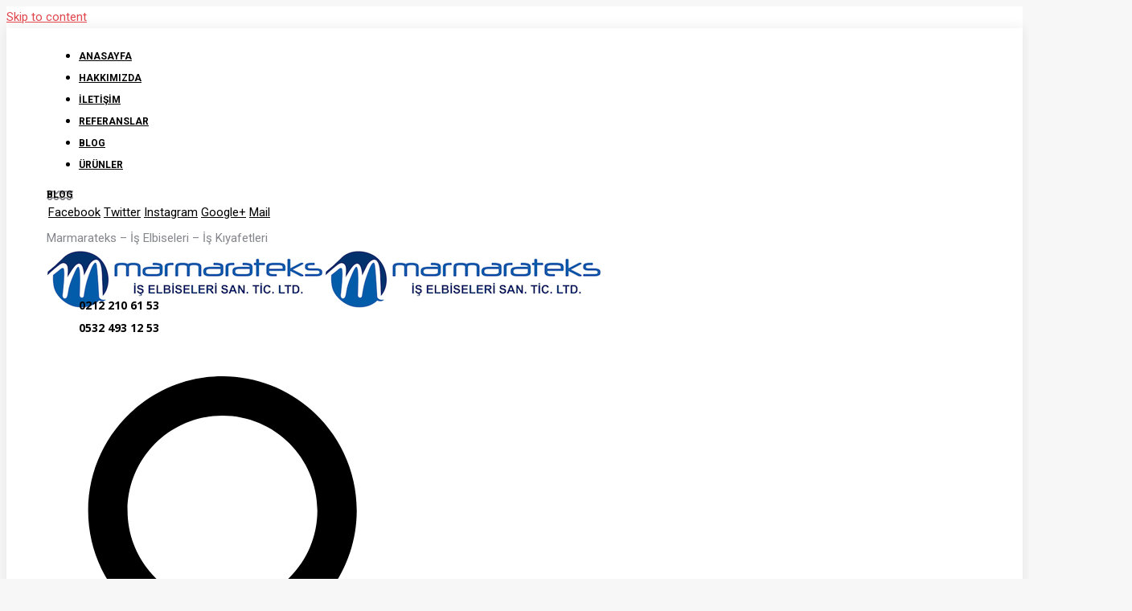

--- FILE ---
content_type: text/html; charset=UTF-8
request_url: https://www.marmarateks.com/urun-kategori/is-elbiseleri/polar/
body_size: 19454
content:
<!DOCTYPE html>
<!--[if lt IE 10 ]>
<html lang="tr" prefix="og: http://ogp.me/ns#" class="old-ie no-js">
<![endif]-->
<!--[if !(IE 6) | !(IE 7) | !(IE 8)  ]><!-->
<html lang="tr" prefix="og: http://ogp.me/ns#" class="no-js">
<!--<![endif]-->
<head>
<!-- Google Tag Manager -->

<script>(function(w,d,s,l,i){w[l]=w[l]||[];w[l].push({'gtm.start':

new Date().getTime(),event:'gtm.js'});var f=d.getElementsByTagName(s)[0],

j=d.createElement(s),dl=l!='dataLayer'?'&l='+l:'';j.async=true;j.src=

'https://www.googletagmanager.com/gtm.js?id='+i+dl;f.parentNode.insertBefore(j,f);

})(window,document,'script','dataLayer','GTM-5ZP75X7');</script>

<!-- End Google Tag Manager -->
	<meta charset="UTF-8" />
		<meta name="viewport" content="width=device-width, initial-scale=1, maximum-scale=1, user-scalable=0">
		<link rel="profile" href="https://gmpg.org/xfn/11" />
	<link rel="pingback" href="https://www.marmarateks.com/xmlrpc.php" />
	<meta http-equiv="x-dns-prefetch-control" content="on">
<link rel="dns-prefetch" href="//fonts.googleapis.com" />
<link rel="dns-prefetch" href="//fonts.gstatic.com" />
<link rel="dns-prefetch" href="//ajax.googleapis.com" />
<link rel="dns-prefetch" href="//apis.google.com" />
<link rel="dns-prefetch" href="//google-analytics.com" />
<link rel="dns-prefetch" href="//www.google-analytics.com" />
<link rel="dns-prefetch" href="//ssl.google-analytics.com" />
<link rel="dns-prefetch" href="//youtube.com" />
<link rel="dns-prefetch" href="//api.pinterest.com" />
<link rel="dns-prefetch" href="//connect.facebook.net" />
<link rel="dns-prefetch" href="//platform.twitter.com" />
<link rel="dns-prefetch" href="//syndication.twitter.com" />
<link rel="dns-prefetch" href="//syndication.twitter.com" />
<link rel="dns-prefetch" href="//platform.instagram.com" />
<link rel="dns-prefetch" href="//s.gravatar.com" />
<link rel="dns-prefetch" href="//s0.wp.com" />
<link rel="dns-prefetch" href="//stats.wp.com" /><title>Polar arşivleri - Marmarateks - İş Elbiseleri - İş Kıyafetleri</title>
<script type="text/javascript">
function createCookie(a,d,b){if(b){var c=new Date;c.setTime(c.getTime()+864E5*b);b="; expires="+c.toGMTString()}else b="";document.cookie=a+"="+d+b+"; path=/"}function readCookie(a){a+="=";for(var d=document.cookie.split(";"),b=0;b<d.length;b++){for(var c=d[b];" "==c.charAt(0);)c=c.substring(1,c.length);if(0==c.indexOf(a))return c.substring(a.length,c.length)}return null}function eraseCookie(a){createCookie(a,"",-1)}
function areCookiesEnabled(){var a=!1;createCookie("testing","Hello",1);null!=readCookie("testing")&&(a=!0,eraseCookie("testing"));return a}(function(a){var d=readCookie("devicePixelRatio"),b=void 0===a.devicePixelRatio?1:a.devicePixelRatio;areCookiesEnabled()&&null==d&&(createCookie("devicePixelRatio",b,7),1!=b&&a.location.reload(!0))})(window);
</script>
<!-- This site is optimized with the Yoast SEO plugin v10.1.3 - https://yoast.com/wordpress/plugins/seo/ -->
<link rel="canonical" href="https://www.marmarateks.com/urun-kategori/is-elbiseleri/polar/" />
<link rel="next" href="https://www.marmarateks.com/urun-kategori/is-elbiseleri/polar/page/2/" />
<meta property="og:locale" content="tr_TR" />
<meta property="og:type" content="object" />
<meta property="og:title" content="Polar arşivleri - Marmarateks - İş Elbiseleri - İş Kıyafetleri" />
<meta property="og:url" content="https://www.marmarateks.com/urun-kategori/is-elbiseleri/polar/" />
<meta property="og:site_name" content="Marmarateks - İş Elbiseleri - İş Kıyafetleri" />
<meta name="twitter:card" content="summary_large_image" />
<meta name="twitter:title" content="Polar arşivleri - Marmarateks - İş Elbiseleri - İş Kıyafetleri" />
<!-- / Yoast SEO plugin. -->

<link rel='dns-prefetch' href='//www.marmarateks.com' />
<link rel='dns-prefetch' href='//translate.google.com' />
<link rel='dns-prefetch' href='//fonts.googleapis.com' />
<link rel='dns-prefetch' href='//s.w.org' />
<link rel="alternate" type="application/rss+xml" title="Marmarateks - İş Elbiseleri - İş Kıyafetleri &raquo; beslemesi" href="https://www.marmarateks.com/feed/" />
<link rel="alternate" type="application/rss+xml" title="Marmarateks - İş Elbiseleri - İş Kıyafetleri &raquo; yorum beslemesi" href="https://www.marmarateks.com/comments/feed/" />
<link rel="alternate" type="application/rss+xml" title="Marmarateks - İş Elbiseleri - İş Kıyafetleri &raquo; Polar Kategori beslemesi" href="https://www.marmarateks.com/urun-kategori/is-elbiseleri/polar/feed/" />
<link rel='stylesheet' id='wp-block-library-css'  href='https://www.marmarateks.com/wp-includes/css/dist/block-library/style.min.css' type='text/css' media='all' />
<link rel='stylesheet' id='contact-form-7-css'  href='https://www.marmarateks.com/wp-content/plugins/contact-form-7/includes/css/styles.css' type='text/css' media='all' />
<link rel='stylesheet' id='go_pricing_styles-css'  href='https://www.marmarateks.com/wp-content/plugins/go_pricing/assets/css/go_pricing_styles.css' type='text/css' media='all' />
<link rel='stylesheet' id='go_pricing_jqplugin-mediaelementjs-css'  href='https://www.marmarateks.com/wp-content/plugins/go_pricing/assets/plugins/js/mediaelementjs/mediaelementplayer.min.css' type='text/css' media='all' />
<link rel='stylesheet' id='go_pricing_jqplugin-mediaelementjs-skin-css'  href='https://www.marmarateks.com/wp-content/plugins/go_pricing/assets/plugins/js/mediaelementjs/skin/mediaelementplayer.css' type='text/css' media='all' />
<link rel='stylesheet' id='google-language-translator-css'  href='https://www.marmarateks.com/wp-content/plugins/google-language-translator/css/style.css' type='text/css' media='' />
<link rel='stylesheet' id='glt-toolbar-styles-css'  href='https://www.marmarateks.com/wp-content/plugins/google-language-translator/css/toolbar.css' type='text/css' media='' />
<link rel='stylesheet' id='rs-plugin-settings-css'  href='https://www.marmarateks.com/wp-content/plugins/revslider/rs-plugin/css/settings.css?rev=4.6.0&#038;ver=5.1.19' type='text/css' media='all' />
<style id='rs-plugin-settings-inline-css' type='text/css'>
.tp-caption a{color:#ff7302;text-shadow:none;-webkit-transition:all 0.2s ease-out;-moz-transition:all 0.2s ease-out;-o-transition:all 0.2s ease-out;-ms-transition:all 0.2s ease-out}.tp-caption a:hover{color:#ffa902}
</style>
<style id='woocommerce-inline-inline-css' type='text/css'>
.woocommerce form .form-row .required { visibility: visible; }
</style>
<link rel='stylesheet' id='woocommerce_prettyPhoto_css-css'  href='https://www.marmarateks.com/wp-content/plugins/woocommerce/assets/css/prettyPhoto.css' type='text/css' media='all' />
<link rel='stylesheet' id='yith_ywraq_frontend-css'  href='https://www.marmarateks.com/wp-content/plugins/yith-woocommerce-request-a-quote/assets/css/frontend.css' type='text/css' media='all' />
<link rel='stylesheet' id='wpdreams-asl-basic-css'  href='https://www.marmarateks.com/wp-content/plugins/ajax-search-lite/css/style.basic.css' type='text/css' media='all' />
<link rel='stylesheet' id='wpdreams-ajaxsearchlite-css'  href='https://www.marmarateks.com/wp-content/plugins/ajax-search-lite/css/style-simple-red.css' type='text/css' media='all' />
<link rel='stylesheet' id='dt-web-fonts-css'  href='//fonts.googleapis.com/css?family=Roboto%3A400%2C600%2C700%7CRoboto+Condensed%3A400%2C600%2C700%7COpen+Sans%3A400%2C600%2C700&#038;ver=5.1.19' type='text/css' media='all' />
<link rel='stylesheet' id='dt-main-css'  href='https://www.marmarateks.com/wp-content/themes/dt-the7/css/main.min.css' type='text/css' media='all' />
<!--[if lt IE 10]>
<link rel='stylesheet' id='dt-old-ie-css'  href='https://www.marmarateks.com/wp-content/themes/dt-the7/css/old-ie.min.css' type='text/css' media='all' />
<![endif]-->
<link rel='stylesheet' id='dt-awsome-fonts-css'  href='https://www.marmarateks.com/wp-content/themes/dt-the7/fonts/FontAwesome/css/font-awesome.min.css' type='text/css' media='all' />
<link rel='stylesheet' id='dt-fontello-css'  href='https://www.marmarateks.com/wp-content/themes/dt-the7/fonts/fontello/css/fontello.min.css' type='text/css' media='all' />
<link rel='stylesheet' id='dt-arrow-icons-css'  href='https://www.marmarateks.com/wp-content/themes/dt-the7/fonts/icomoon-arrows-the7/style.min.css' type='text/css' media='all' />
<link rel='stylesheet' id='dt-custom-old-ie-css'  href='https://www.marmarateks.com/wp-content/uploads/the7-css/custom-old-ie.css' type='text/css' media='all' />
<link rel='stylesheet' id='dt-custom-css'  href='https://www.marmarateks.com/wp-content/uploads/the7-css/custom.css' type='text/css' media='all' />
<link rel='stylesheet' id='wc-dt-custom-css'  href='https://www.marmarateks.com/wp-content/uploads/the7-css/compatibility/wc-dt-custom.css' type='text/css' media='all' />
<link rel='stylesheet' id='dt-media-css'  href='https://www.marmarateks.com/wp-content/uploads/the7-css/media.css' type='text/css' media='all' />
<link rel='stylesheet' id='style-css'  href='https://www.marmarateks.com/wp-content/themes/dt-the7/style.css' type='text/css' media='all' />
<style id='style-inline-css' type='text/css'>
.mini-widgets .text-area p {
    font-size: 14px !important;
    font-weight: 800;
}
ul#top-menu i {
    color: #e1474d;
}
.top-header .sub-nav > li.dt-mega-parent > a .menu-text, .sub-sideways .sub-nav > li.dt-mega-parent > a .menu-text {
    font-size: 14px;
    font-weight: 300;
}
.top-header .sub-nav > li.dt-mega-parent > a {
    margin-bottom: 5px;
}
.main-nav .sub-nav > li > a, .mini-nav .sub-nav > li > a {
    margin: 0px 0px 0px 0px;
    padding: 5px 5px 5px 5px;
}
.dt-mega-menu .sub-nav .dt-mega-parent.no-link>a:hover, .no-link>a:hover span {
    opacity: 1;
    color: #e1474d !important;
}
.main-nav>li a span {
    cursor: pointer !important;
}
figcaption.woocom-list-content h4 {
    min-height: 50px;
}
span.posted_in, span.sku_wrapper {
    color: #000;
    font-weight: 600;
    font-size: 20px;
}
span.posted_in a, span.sku_wrapper span {
    color: #8b8b8b;
    font-weight: 300;
}
span.tagged_as {
    color: #000;
    font-weight: 600;
}
div#tab-description p {
    color: #000;
}
a.add-request-quote-button.button {
    margin-bottom: 20px;
}
a.teklifalinmenu {
    text-decoration: none !important;
    color: #fff;
}
</style>
<link rel='stylesheet' id='bsf-Defaults-css'  href='https://www.marmarateks.com/wp-content/uploads/smile_fonts/Defaults/Defaults.css' type='text/css' media='all' />
<script>if (document.location.protocol != "https:") {document.location = document.URL.replace(/^http:/i, "https:");}</script><script type='text/javascript' src='https://www.marmarateks.com/wp-includes/js/jquery/jquery.js'></script>
<script type='text/javascript' src='https://www.marmarateks.com/wp-includes/js/jquery/jquery-migrate.min.js' defer onload=''></script>
<script type='text/javascript'>
var mejsL10n = {"language":"tr","strings":{"mejs.install-flash":"Flash oynat\u0131c\u0131 etkinle\u015ftirilmemi\u015f ya da kurulmam\u0131\u015f bir taray\u0131c\u0131 kullanmaktas\u0131n\u0131z. L\u00fctfen Flash oynat\u0131c\u0131 eklentinizi a\u00e7\u0131n ya da son s\u00fcr\u00fcm\u00fc https:\/\/get.adobe.com\/flashplayer\/ adresinden indirin","mejs.fullscreen-off":"Tam ekran\u0131 kapat","mejs.fullscreen-on":"Tam ekrana ge\u00e7","mejs.download-video":"Videoyu indir","mejs.fullscreen":"Tam ekran","mejs.time-jump-forward":["\u0130leriye 1 saniye atla","%1 saniye ileri atla"],"mejs.loop":"Tekrar a\u00e7\/kapa","mejs.play":"Oynat","mejs.pause":"Durdur","mejs.close":"Kapat","mejs.time-slider":"Zaman kayd\u0131rac\u0131","mejs.time-help-text":"Sol\/sa\u011f tu\u015falr\u0131 ile bir saniye, yukar\u0131\/a\u015fa\u011f\u0131 tu\u015flar\u0131 ile 10 saniye ilerletin.","mejs.time-skip-back":["1 saniye geri git","%1 saniye geri d\u00f6n"],"mejs.captions-subtitles":"Ba\u015fl\u0131klar\/altyaz\u0131lar","mejs.captions-chapters":"B\u00f6l\u00fcmler","mejs.none":"Hi\u00e7biri","mejs.mute-toggle":"Sesi kapat\/a\u00e7","mejs.volume-help-text":"Yukar\u0131\/a\u015fa\u011f\u0131 tu\u015flar\u0131 ile sesi art\u0131r\u0131n ya da azalt\u0131n.","mejs.unmute":"Sesi geri a\u00e7","mejs.mute":"Sessiz","mejs.volume-slider":"Ses  kayd\u0131rac\u0131","mejs.video-player":"Video oynat\u0131c\u0131","mejs.audio-player":"Ses oynat\u0131c\u0131","mejs.ad-skip":"Reklam\u0131 ge\u00e7","mejs.ad-skip-info":["1 saniye i\u00e7inde ge\u00e7","%1 saniye i\u00e7inde ge\u00e7"],"mejs.source-chooser":"Kaynak se\u00e7ici","mejs.stop":"Dur","mejs.speed-rate":"H\u0131z oran\u0131","mejs.live-broadcast":"Canl\u0131 yay\u0131n","mejs.afrikaans":"Afrikanca","mejs.albanian":"Arnavut\u00e7a","mejs.arabic":"Arap\u00e7a","mejs.belarusian":"Beyaz Rus\u00e7a","mejs.bulgarian":"Bulgarca","mejs.catalan":"Katalanca","mejs.chinese":"\u00c7ince","mejs.chinese-simplified":"\u00c7ince (Basitle\u015ftirilmi\u015f)","mejs.chinese-traditional":"\u00c7ince (Geleneksel)","mejs.croatian":"H\u0131rvat\u00e7a","mejs.czech":"\u00c7ek\u00e7e","mejs.danish":"Danca","mejs.dutch":"Hollandal\u0131","mejs.english":"\u0130ngilizce","mejs.estonian":"Estonyaca","mejs.filipino":"Filipince","mejs.finnish":"Fince","mejs.french":"Frans\u0131z","mejs.galician":"Gali\u00e7yaca","mejs.german":"Almanca","mejs.greek":"Yunanca","mejs.haitian-creole":"Haiti kreyolu","mejs.hebrew":"\u0130branice","mejs.hindi":"Hint\u00e7e","mejs.hungarian":"Macarca","mejs.icelandic":"\u0130zlandaca","mejs.indonesian":"Endonezyaca","mejs.irish":"\u0130rlandaca","mejs.italian":"\u0130talyanca","mejs.japanese":"Japonca","mejs.korean":"Korece","mejs.latvian":"Letonca","mejs.lithuanian":"Litvanca","mejs.macedonian":"Makedonyaca","mejs.malay":"Malayaca","mejs.maltese":"Malta Dili","mejs.norwegian":"Norve\u00e7ce","mejs.persian":"Fars\u00e7a","mejs.polish":"leh\u00e7e","mejs.portuguese":"Portekizce","mejs.romanian":"Romence","mejs.russian":"Rus\u00e7a","mejs.serbian":"S\u0131rp\u00e7a","mejs.slovak":"Slovak\u00e7a","mejs.slovenian":"Sloven Dili","mejs.spanish":"\u0130spanyolca","mejs.swahili":"Svahili Dili","mejs.swedish":"\u0130sve\u00e7\u00e7e","mejs.tagalog":"Tagalogca","mejs.thai":"Tay Dili","mejs.turkish":"T\u00fcrk\u00e7e","mejs.ukrainian":"Ukraynaca","mejs.vietnamese":"Vietnamca","mejs.welsh":"Galler Dili","mejs.yiddish":"Eskenazi Dili"}};
</script>
<script type='text/javascript' src='https://www.marmarateks.com/wp-includes/js/mediaelement/mediaelement-and-player.min.js' defer onload=''></script>
<script type='text/javascript' src='https://www.marmarateks.com/wp-includes/js/mediaelement/mediaelement-migrate.min.js' defer onload=''></script>
<script type='text/javascript'>
/* <![CDATA[ */
var _wpmejsSettings = {"pluginPath":"\/wp-includes\/js\/mediaelement\/","classPrefix":"mejs-","stretching":"responsive"};
/* ]]> */
</script>
<script type='text/javascript' src='https://www.marmarateks.com/wp-content/plugins/revslider/rs-plugin/js/jquery.themepunch.tools.min.js?rev=4.6.0&#038;ver=5.1.19' defer onload=''></script>
<script type='text/javascript' src='https://www.marmarateks.com/wp-content/plugins/revslider/rs-plugin/js/jquery.themepunch.revolution.min.js?rev=4.6.0&#038;ver=5.1.19' defer onload=''></script>
<script type='text/javascript'>
/* <![CDATA[ */
var jquery_blockui_params = {"i18n_view_cart":"View cart"};
/* ]]> */
</script>
<script type='text/javascript' src='https://www.marmarateks.com/wp-content/plugins/woocommerce/assets/js/jquery-blockui/jquery.blockU.min.js' defer onload=''></script>
<script type='text/javascript'>
/* <![CDATA[ */
var wc_add_to_cart_params = {"ajax_url":"\/wp-admin\/admin-ajax.php","wc_ajax_url":"\/?wc-ajax=%%endpoint%%","i18n_view_cart":"View cart","cart_url":"https:\/\/www.marmarateks.com\/sepet\/","is_cart":"","cart_redirect_after_add":"no"};
/* ]]> */
</script>
<script type='text/javascript' src='https://www.marmarateks.com/wp-content/plugins/woocommerce/assets/js/frontend/add-to-cart.min.js' defer onload=''></script>
<script type='text/javascript' src='https://www.marmarateks.com/wp-content/plugins/js_composer/assets/js/vendors/woocommerce-add-to-cart.js' defer onload=''></script>
<script type='text/javascript'>
/* <![CDATA[ */
var dtLocal = {"themeUrl":"https:\/\/www.marmarateks.com\/wp-content\/themes\/dt-the7","passText":"To view this protected post, enter the password below:","moreButtonText":{"loading":"Loading...","loadMore":"Load more"},"postID":"12117","ajaxurl":"https:\/\/www.marmarateks.com\/wp-admin\/admin-ajax.php","contactNonce":"95ae0c3187","contactMessages":{"required":"One or more fields have an error. Please check and try again."},"ajaxNonce":"c671aaa5c2","pageData":{"type":"archive","template":null,"layout":"masonry"},"themeSettings":{"smoothScroll":"off","lazyLoading":false,"accentColor":{"mode":"solid","color":"#e1474d"},"floatingHeader":{"showAfter":160,"showMenu":true,"height":68,"logo":{"showLogo":true,"html":"<img class=\" preload-me\" src=\"https:\/\/www.marmarateks.com\/wp-content\/uploads\/2017\/11\/mt-logo-white-min.png\" srcset=\"https:\/\/www.marmarateks.com\/wp-content\/uploads\/2017\/11\/mt-logo-white-min.png 208w, https:\/\/www.marmarateks.com\/wp-content\/uploads\/2017\/11\/mt-logo-white-min.png 208w\" width=\"208\" height=\"30\"   sizes=\"208px\" alt=\"Marmarateks - \u0130\u015f Elbiseleri - \u0130\u015f K\u0131yafetleri\" \/>","url":"https:\/\/www.marmarateks.com\/"}},"mobileHeader":{"firstSwitchPoint":1100,"secondSwitchPoint":990},"content":{"textColor":"#85868c","headerColor":"#333333"},"stripes":{"stripe1":{"textColor":"#72777d","headerColor":"#3c3e45"},"stripe2":{"textColor":"#f4f4f5","headerColor":"#f4f4f5"},"stripe3":{"textColor":"#ffffff","headerColor":"#ffffff"}}},"VCMobileScreenWidth":"768"};
var dtShare = {"shareButtonText":{"facebook":"Share on Facebook","twitter":"Tweet","pinterest":"Pin it","linkedin":"Share on Linkedin","whatsapp":"Share on Whatsapp","google":"Share on Google Plus","download":"Download image"},"overlayOpacity":"85"};
/* ]]> */
</script>
<script type='text/javascript' src='https://www.marmarateks.com/wp-content/themes/dt-the7/js/above-the-fold.min.js' defer onload=''></script>
<link rel='https://api.w.org/' href='https://www.marmarateks.com/wp-json/' />
<link rel="EditURI" type="application/rsd+xml" title="RSD" href="https://www.marmarateks.com/xmlrpc.php?rsd" />
<link rel="wlwmanifest" type="application/wlwmanifest+xml" href="https://www.marmarateks.com/wp-includes/wlwmanifest.xml" /> 
<style>p.hello{font-size:12px;color:darkgray;}#google_language_translator,#flags{text-align:left;}#google_language_translator{clear:both;}#flags{width:165px;}#flags a{display:inline-block;margin-right:2px;}#google_language_translator{width:auto!important;}.goog-tooltip{display: none!important;}.goog-tooltip:hover{display: none!important;}.goog-text-highlight{background-color:transparent!important;border:none!important;box-shadow:none!important;}#google_language_translator select.goog-te-combo{color:#32373c;}.goog-te-banner-frame{visibility:hidden!important;}body{top:0px!important;}#goog-gt-tt{display:none!important;}#glt-translate-trigger{left:20px;right:auto;}#glt-translate-trigger > span{color:#ffffff;}#glt-translate-trigger{background:#f89406;}.goog-te-gadget .goog-te-combo{width:100%;}</style>	<noscript><style>.woocommerce-product-gallery{ opacity: 1 !important; }</style></noscript>
	                <link href='//fonts.googleapis.com/css?family=Open+Sans' rel='stylesheet' type='text/css'>
                <meta name="generator" content="Powered by Visual Composer - drag and drop page builder for WordPress."/>
<!--[if lte IE 9]><link rel="stylesheet" type="text/css" href="https://www.marmarateks.com/wp-content/plugins/js_composer/assets/css/vc_lte_ie9.min.css" media="screen"><![endif]-->                <style type="text/css">
                    <!--
                    
            @font-face {
                font-family: 'aslsicons2';
                src: url('https://www.marmarateks.com/wp-content/plugins/ajax-search-lite/css/fonts/icons2.eot');
                src: url('https://www.marmarateks.com/wp-content/plugins/ajax-search-lite/css/fonts/icons2.eot?#iefix') format('embedded-opentype'),
                     url('https://www.marmarateks.com/wp-content/plugins/ajax-search-lite/css/fonts/icons2.woff2') format('woff2'),
                     url('https://www.marmarateks.com/wp-content/plugins/ajax-search-lite/css/fonts/icons2.woff') format('woff'),
                     url('https://www.marmarateks.com/wp-content/plugins/ajax-search-lite/css/fonts/icons2.ttf') format('truetype'),
                     url('https://www.marmarateks.com/wp-content/plugins/ajax-search-lite/css/fonts/icons2.svg#icons') format('svg');
                font-weight: normal;
                font-style: normal;
            }
            div[id*='ajaxsearchlitesettings'].searchsettings .asl_option_inner label {
                font-size: 0px !important;
                color: rgba(0, 0, 0, 0);
            }
            div[id*='ajaxsearchlitesettings'].searchsettings .asl_option_inner label:after {
                font-size: 11px !important;
                position: absolute;
                top: 0;
                left: 0;
                z-index: 1;
            }
            div[id*='ajaxsearchlite'].wpdreams_asl_container {
                width: 100%;
                margin: 0px 0px 0px 0px;
            }
            div[id*='ajaxsearchliteres'].wpdreams_asl_results div.resdrg span.highlighted {
                font-weight: bold;
                color: rgba(217, 49, 43, 1);
                background-color: rgba(238, 238, 238, 1);
            }
            div[id*='ajaxsearchliteres'].wpdreams_asl_results .results div.asl_image {
                width: 70px;
                height: 70px;
            }
            div.asl_r .results {
                max-height: none;
            }
                                -->
                </style>
                            <script type="text/javascript">
                if ( typeof _ASL !== "undefined" && _ASL !== null && typeof _ASL.initialize !== "undefined" )
                    _ASL.initialize();
            </script>
            		<style type="text/css" id="wp-custom-css">
			#page .cart-btn-below-img .woo-buttons:last-child, .dt-isotope .woocom-project .woocommerce-product-details__short-description {
    display: none !important;
}		</style>
		<noscript><style type="text/css"> .wpb_animate_when_almost_visible { opacity: 1; }</style></noscript></head>
<body data-rsssl=1 class="archive tax-product_cat term-polar term-276 woocommerce woocommerce-page woocommerce-no-js layout-masonry description-under-image disabled-hover-icons click-effect-on-img dt-responsive-on overlay-cursor-on srcset-enabled btn-flat custom-btn-color custom-btn-hover-color semitransparent-bullets bold-icons phantom-fade phantom-shadow-decoration phantom-custom-logo-on floating-mobile-menu-icon top-header first-switch-logo-left first-switch-menu-right second-switch-logo-left second-switch-menu-right right-mobile-menu layzr-loading-on popup-message-style wpb-js-composer js-comp-ver-5.1 vc_responsive">
<!-- Google Tag Manager (noscript) -->

<noscript><iframe src="https://www.googletagmanager.com/ns.html?id=GTM-5ZP75X7"

height="0" width="0" style="display:none;visibility:hidden"></iframe></noscript>

<!-- End Google Tag Manager (noscript) -->
<!-- The7 5.6.1.2 -->

<div id="page">
	<a class="skip-link screen-reader-text" href="#content">Skip to content</a>

<div class="masthead classic-header left bg-behind-menu logo-center widgets shadow-decoration show-device-logo show-mobile-logo" role="banner">

			<div class="top-bar full-width-line">
			<div class="left-widgets mini-widgets"><div class="mini-nav show-on-desktop near-logo-first-switch in-menu-second-switch list-type-menu"><ul id="top-menu"><li class="menu-item menu-item-type-post_type menu-item-object-page menu-item-home menu-item-11658 first"><a href='https://www.marmarateks.com/' data-level='1'><i class="fa fa-home" aria-hidden="true"></i><span class="menu-item-text"><span class="menu-text">Anasayfa</span></span></a></li> <li class="menu-item menu-item-type-post_type menu-item-object-page menu-item-11657"><a href='https://www.marmarateks.com/hakkimizda/' data-level='1'><i class="fa fa-bookmark" aria-hidden="true"></i><span class="menu-item-text"><span class="menu-text">Hakkımızda</span></span></a></li> <li class="menu-item menu-item-type-post_type menu-item-object-page menu-item-11655"><a href='https://www.marmarateks.com/iletisim/' data-level='1'><i class="fa fa-volume-control-phone" aria-hidden="true"></i><span class="menu-item-text"><span class="menu-text">İletişim</span></span></a></li> <li class="menu-item menu-item-type-post_type menu-item-object-page menu-item-11656"><a href='https://www.marmarateks.com/referanslar/' data-level='1'><i class="fa fa-list" aria-hidden="true"></i><span class="menu-item-text"><span class="menu-text">Referanslar</span></span></a></li> <li class="menu-item menu-item-type-post_type menu-item-object-page menu-item-11690"><a href='https://www.marmarateks.com/blogdan/' data-level='1'><i class="fa fa-rss" aria-hidden="true"></i><span class="menu-item-text"><span class="menu-text">Blog</span></span></a></li> <li class="menu-item menu-item-type-post_type menu-item-object-page menu-item-11689"><a href='https://www.marmarateks.com/magaza/' data-level='1'><i class="fa fa-shopping-cart" aria-hidden="true"></i><span class="menu-item-text"><span class="menu-text">Ürünler</span></span></a></li> </ul><div class="menu-select"><span class="customSelect1"><span class="customSelectInner">Blog</span></span></div></div></div>			<div class="right-widgets mini-widgets"><div class="soc-ico show-on-desktop near-logo-first-switch in-menu-second-switch custom-bg disabled-border border-off hover-accent-bg hover-disabled-border  hover-border-off"><a title="Facebook" href="#" target="_blank" class="facebook"><span class="soc-font-icon"></span><span class="screen-reader-text">Facebook</span></a><a title="Twitter" href="#" target="_blank" class="twitter"><span class="soc-font-icon"></span><span class="screen-reader-text">Twitter</span></a><a title="Instagram" href="#" target="_blank" class="instagram"><span class="soc-font-icon"></span><span class="screen-reader-text">Instagram</span></a><a title="Google+" href="#" target="_blank" class="google"><span class="soc-font-icon"></span><span class="screen-reader-text">Google+</span></a><a title="Mail" href="#" target="_blank" class="mail"><span class="soc-font-icon"></span><span class="screen-reader-text">Mail</span></a></div></div>		</div>

	<header class="header-bar">

						<div class="branding">
					<div id="site-title" class="assistive-text">Marmarateks &#8211; İş Elbiseleri &#8211; İş Kıyafetleri</div>
					<div id="site-description" class="assistive-text"></div>
					<a href="https://www.marmarateks.com/"><img class=" preload-me" src="https://www.marmarateks.com/wp-content/uploads/2017/11/mt-logo.jpg" srcset="https://www.marmarateks.com/wp-content/uploads/2017/11/mt-logo.jpg 346w, https://www.marmarateks.com/wp-content/uploads/2017/11/mt-logo.jpg 346w" width="346" height="75"   sizes="346px" alt="Marmarateks - İş Elbiseleri - İş Kıyafetleri" /><img class="mobile-logo preload-me" src="https://www.marmarateks.com/wp-content/uploads/2017/11/mt-logo.jpg" srcset="https://www.marmarateks.com/wp-content/uploads/2017/11/mt-logo.jpg 346w, https://www.marmarateks.com/wp-content/uploads/2017/11/mt-logo.jpg 346w" width="346" height="75"   sizes="346px" alt="Marmarateks - İş Elbiseleri - İş Kıyafetleri" /></a><div class="mini-widgets"><div class="text-area show-on-desktop near-logo-first-switch in-menu-second-switch"><p><i class="fa fa-phone-square" style="color:#e1474d; font-size: 28px; line-height: 28px;"></i></p>
<p style="margin: -38px 0px 0px 40px; line-height: 20px;">0212 210 61 53</p>
<p style="margin: 8px 0px 0px 40px; line-height: 20px;">0532 493 12  53</p>
</div></div><div class="mini-widgets"><div class="text-area show-on-desktop near-logo-first-switch in-menu-second-switch"><div id='ajaxsearchlite1' class="wpdreams_asl_container asl_w asl_m asl_m_1">
<div class="probox">
<div class='promagnifier'>
<div class='innericon'>
            <svg version="1.1" xmlns="http://www.w3.org/2000/svg" xmlns:xlink="http://www.w3.org/1999/xlink" x="0px" y="0px" width="512px" height="512px" viewBox="0 0 512 512" enable-background="new 0 0 512 512" xml:space="preserve">
                <path id="magnifier-2-icon" d="M460.355,421.59L353.844,315.078c20.041-27.553,31.885-61.437,31.885-98.037
                    C385.729,124.934,310.793,50,218.686,50C126.58,50,51.645,124.934,51.645,217.041c0,92.106,74.936,167.041,167.041,167.041
                    c34.912,0,67.352-10.773,94.184-29.158L419.945,462L460.355,421.59z M100.631,217.041c0-65.096,52.959-118.056,118.055-118.056
                    c65.098,0,118.057,52.959,118.057,118.056c0,65.096-52.959,118.056-118.057,118.056C153.59,335.097,100.631,282.137,100.631,217.041
                    z"/><br />
            </svg>
        </div>
</p></div>
<div class='prosettings' style='display:none;' data-opened=0>
<div class='innericon'>
            <svg version="1.1" xmlns="http://www.w3.org/2000/svg" xmlns:xlink="http://www.w3.org/1999/xlink" x="0px" y="0px" width="512px" height="512px" viewBox="0 0 512 512" enable-background="new 0 0 512 512" xml:space="preserve">
                <polygon id="arrow-25-icon" transform = "rotate(90 256 256)" points="142.332,104.886 197.48,50 402.5,256 197.48,462 142.332,407.113 292.727,256 "/>
            </svg>
        </div>
</p></div>
<div class='proinput'>
<form autocomplete="off" aria-label='Ajax search form'>
            <input aria-label='Search input' type='search' class='orig' name='phrase' placeholder='Arama yapın....' value='' autocomplete="off"/><br />
            <input aria-label='Autocomplete input, do not use this' type='text' class='autocomplete' name='phrase' value='' autocomplete="off"/><br />
            <span class='loading'></span><br />
            <input type='submit' value="Start search" style='width:0; height: 0; visibility: hidden;'><br />
        </form>
</p></div>
<div class='proloading'>
<div class="asl_loader">
<div class="asl_loader-inner asl_simple-circle"></div>
</div></div>
<div class='proclose'>
            <svg version="1.1" xmlns="http://www.w3.org/2000/svg" xmlns:xlink="http://www.w3.org/1999/xlink" x="0px"
                 y="0px"
                 width="512px" height="512px" viewBox="0 0 512 512" enable-background="new 0 0 512 512"
                 xml:space="preserve">
            <polygon id="x-mark-icon"
                     points="438.393,374.595 319.757,255.977 438.378,137.348 374.595,73.607 255.995,192.225 137.375,73.622 73.607,137.352 192.246,255.983 73.622,374.625 137.352,438.393 256.002,319.734 374.652,438.378 "/><br />
        </svg>
        </div>
</div>
</div>
<div id='ajaxsearchlitesettings1' class="searchsettings wpdreams_asl_settings asl_w asl_s asl_s_1">
<form name='options' autocomplete='off'>
<fieldset class="asl_sett_scroll">
<legend style="display: none;">Generic selectors</legend>
<div class="asl_option_inner hiddend">
                <input type='hidden' name='qtranslate_lang' id='qtranslate_lang'
                       value='0'/>
            </div>
<div class="asl_option">
<div class="asl_option_inner">
                    <input type="checkbox" value="checked" id="set_exactonly1"
                           title="Exact matches only"
                           name="set_exactonly" /><br />
                    <label for="set_exactonly1">Exact matches only</label>
                </div>
<div class="asl_option_label">
                    Exact matches only                </div>
</p></div>
<div class="asl_option">
<div class="asl_option_inner">
                    <input type="checkbox" value="None" id="set_intitle1"
                           title="Search in title"
                           name="set_intitle"  checked="checked"/><br />
                    <label for="set_intitle1">Search in title</label>
                </div>
<div class="asl_option_label">
                    Search in title                </div>
</p></div>
<div class="asl_option">
<div class="asl_option_inner">
                    <input type="checkbox" value="None" id="set_incontent1"
                           title="Search in content"
                           name="set_incontent" /><br />
                    <label for="set_incontent1">Search in content</label>
                </div>
<div class="asl_option_label">
                    Search in content                </div>
</p></div>
<div class="asl_option_inner hiddend">
                <input type="checkbox" value="None" id="set_inexcerpt1"
                       title="Search in excerpt"
                       name="set_inexcerpt" /><br />
                <label for="set_inexcerpt1">Search in excerpt</label>
            </div>
<div class="asl_option">
<div class="asl_option_inner">
                    <input type="checkbox" value="None" id="set_inposts1"
                           title="Search in posts"
                           name="set_inposts" /><br />
                    <label for="set_inposts1">Search in posts</label>
                </div>
<div class="asl_option_label">
                    Search in posts                </div>
</p></div>
<div class="asl_option">
<div class="asl_option_inner">
                    <input type="checkbox" value="None" id="set_inpages1"
                           title="Search in pages"
                           name="set_inpages" /><br />
                    <label for="set_inpages1">Search in pages</label>
                </div>
<div class="asl_option_label">
                    Search in pages                </div>
</p></div>
</fieldset>
<div class="asl_option_inner hiddend">
                <input type="checkbox" value="product"
                       id="1customset_11"
                       title="Hidden option, ignore please"
                       name="customset[]" checked="checked"/><br />
                <label for="1customset_11">Hidden</label>
            </div>
<div class="asl_option_label hiddend"></div>
<div class="asl_option_inner hiddend">
                <input type="checkbox" value="product_variation"
                       id="1customset_12"
                       title="Hidden option, ignore please"
                       name="customset[]" checked="checked"/><br />
                <label for="1customset_12">Hidden</label>
            </div>
<div class="asl_option_label hiddend"></div>
</p></form>
</div>
<div id='ajaxsearchliteres1' class='vertical wpdreams_asl_results asl_w asl_r asl_r_1'>
<div class="results">
<div class="resdrg">
            </div>
</p></div>
</div>
<div id="asl_hidden_data">
        <svg style="position:absolute" height="0" width="0"><br />
            <filter id="aslblur"><br />
                <feGaussianBlur in="SourceGraphic" stdDeviation="4"/><br />
            </filter><br />
        </svg><br />
        <svg style="position:absolute" height="0" width="0"><br />
            <filter id="no_aslblur"></filter><br />
        </svg></p></div>
<div class="asl_init_data wpdreams_asl_data_ct" style="display:none !important;" id="asl_init_id_1" data-asldata="[base64]/cz17cGhyYXNlfSIsDQogICAgIm92ZXJyaWRld3BkZWZhdWx0IjogMCwNCiAgICAib3ZlcnJpZGVfbWV0aG9kIjogImdldCINCn0NCg=="></div>
</div></div>				</div>
		<nav class="navigation">

			<ul id="primary-menu" class="main-nav bg-outline-decoration hover-bg-decoration active-bg-decoration animate-click-decoration" role="menu"><li class="menu-item menu-item-type-post_type menu-item-object-page menu-item-home menu-item-11664 first"><a href='https://www.marmarateks.com/' data-level='1'><span class="menu-item-text"><span class="menu-text">Anasayfa</span></span></a></li> <li class="menu-item menu-item-type-post_type menu-item-object-page menu-item-10973"><a href='https://www.marmarateks.com/magaza/' data-level='1'><span class="menu-item-text"><span class="menu-text">Mağaza</span></span></a></li> <li class="menu-item menu-item-type-taxonomy menu-item-object-product_cat menu-item-has-children menu-item-12204 has-children"><a href='https://www.marmarateks.com/urun-kategori/is-ayakkabilari/' class='not-clickable-item' data-level='1'><span class="menu-item-text"><span class="menu-text">İş Ayakkabıları</span></span></a><ul class="sub-nav hover-style-click-bg level-arrows-on"><li class="menu-item menu-item-type-taxonomy menu-item-object-product_cat menu-item-12205 first"><a href='https://www.marmarateks.com/urun-kategori/is-ayakkabilari/cizme/' data-level='2'><span class="menu-item-text"><span class="menu-text">Çizme</span></span></a></li> <li class="menu-item menu-item-type-taxonomy menu-item-object-product_cat menu-item-12206"><a href='https://www.marmarateks.com/urun-kategori/is-ayakkabilari/is-ayakkabisi/' data-level='2'><span class="menu-item-text"><span class="menu-text">iş ayakkabısı</span></span></a></li> <li class="menu-item menu-item-type-taxonomy menu-item-object-product_cat menu-item-12207"><a href='https://www.marmarateks.com/urun-kategori/is-ayakkabilari/terlik/' data-level='2'><span class="menu-item-text"><span class="menu-text">Terlik</span></span></a></li> </ul></li> <li class="menu-item menu-item-type-taxonomy menu-item-object-product_cat menu-item-has-children menu-item-12208 has-children"><a href='https://www.marmarateks.com/urun-kategori/is-ekipmanlari/' class='not-clickable-item' data-level='1'><span class="menu-item-text"><span class="menu-text">İş Ekipmanları</span></span></a><ul class="sub-nav hover-style-click-bg level-arrows-on"><li class="menu-item menu-item-type-taxonomy menu-item-object-product_cat menu-item-12209 first"><a href='https://www.marmarateks.com/urun-kategori/is-ekipmanlari/baretler/' data-level='2'><span class="menu-item-text"><span class="menu-text">Baretler</span></span></a></li> <li class="menu-item menu-item-type-taxonomy menu-item-object-product_cat menu-item-12210"><a href='https://www.marmarateks.com/urun-kategori/is-ekipmanlari/gozlukler/' data-level='2'><span class="menu-item-text"><span class="menu-text">Gözlükler</span></span></a></li> <li class="menu-item menu-item-type-taxonomy menu-item-object-product_cat menu-item-12211"><a href='https://www.marmarateks.com/urun-kategori/is-ekipmanlari/ilk-yardim-setleri/' data-level='2'><span class="menu-item-text"><span class="menu-text">İlk Yardım Setleri</span></span></a></li> <li class="menu-item menu-item-type-taxonomy menu-item-object-product_cat menu-item-12212"><a href='https://www.marmarateks.com/urun-kategori/is-ekipmanlari/yangin-sondurucu/' data-level='2'><span class="menu-item-text"><span class="menu-text">Yangın Söndürücü</span></span></a></li> </ul></li> <li class="menu-item menu-item-type-taxonomy menu-item-object-product_cat current-product_cat-ancestor current-menu-ancestor current-menu-parent current-product_cat-parent menu-item-has-children menu-item-12213 act has-children dt-mega-menu mega-full-width mega-column-4"><a href='https://www.marmarateks.com/urun-kategori/is-elbiseleri/' class='not-clickable-item' data-level='1'><span class="menu-item-text"><span class="menu-text">İş Elbiseleri</span></span></a><div class="dt-mega-menu-wrap"><ul class="sub-nav hover-style-click-bg level-arrows-on"><li class="menu-item menu-item-type-taxonomy menu-item-object-product_cat menu-item-12214 first no-link dt-mega-parent wf-1-4"><a href='https://www.marmarateks.com/urun-kategori/is-elbiseleri/asci-kiyafetleri/' data-level='2'><span class="menu-item-text"><span class="menu-text">Aşçı Kıyafetleri</span></span></a></li> <li class="menu-item menu-item-type-taxonomy menu-item-object-product_cat menu-item-12215 no-link dt-mega-parent wf-1-4"><a href='https://www.marmarateks.com/urun-kategori/is-elbiseleri/bayan-is-elbisesi-ve-onlugu/' data-level='2'><span class="menu-item-text"><span class="menu-text">Bayan İş Elbisesi ve Önlüğü</span></span></a></li> <li class="menu-item menu-item-type-taxonomy menu-item-object-product_cat menu-item-12216 no-link dt-mega-parent wf-1-4"><a href='https://www.marmarateks.com/urun-kategori/is-elbiseleri/doktor-onlugu-ve-kiyafetleri/' data-level='2'><span class="menu-item-text"><span class="menu-text">Doktor Önlüğü ve Kıyafetleri</span></span></a></li> <li class="menu-item menu-item-type-taxonomy menu-item-object-product_cat menu-item-12217 no-link dt-mega-parent wf-1-4"><a href='https://www.marmarateks.com/urun-kategori/is-elbiseleri/hemsire-onlugu/' data-level='2'><span class="menu-item-text"><span class="menu-text">Hemşire Önlüğü ve Kıyafetleri</span></span></a></li> <li class="menu-item menu-item-type-taxonomy menu-item-object-product_cat menu-item-12218 no-link dt-mega-parent wf-1-4"><a href='https://www.marmarateks.com/urun-kategori/is-elbiseleri/is-elbisesi/' data-level='2'><span class="menu-item-text"><span class="menu-text">İş Elbisesi</span></span></a></li> <li class="menu-item menu-item-type-taxonomy menu-item-object-product_cat menu-item-12219 no-link dt-mega-parent wf-1-4"><a href='https://www.marmarateks.com/urun-kategori/is-elbiseleri/is-gomlekleri/' data-level='2'><span class="menu-item-text"><span class="menu-text">İş Gömlekleri</span></span></a></li> <li class="menu-item menu-item-type-taxonomy menu-item-object-product_cat menu-item-12220 no-link dt-mega-parent wf-1-4"><a href='https://www.marmarateks.com/urun-kategori/is-elbiseleri/is-hirkalari/' data-level='2'><span class="menu-item-text"><span class="menu-text">İş Hırkaları</span></span></a></li> <li class="menu-item menu-item-type-taxonomy menu-item-object-product_cat menu-item-12221 no-link dt-mega-parent wf-1-4"><a href='https://www.marmarateks.com/urun-kategori/is-elbiseleri/is-pantolonu/' data-level='2'><span class="menu-item-text"><span class="menu-text">İş Pantolonu</span></span></a></li> <li class="menu-item menu-item-type-taxonomy menu-item-object-product_cat menu-item-12222 no-link dt-mega-parent wf-1-4"><a href='https://www.marmarateks.com/urun-kategori/is-elbiseleri/is-takim-elbiseleri/' data-level='2'><span class="menu-item-text"><span class="menu-text">İş Takım Elbiseleri</span></span></a></li> <li class="menu-item menu-item-type-taxonomy menu-item-object-product_cat menu-item-12223 no-link dt-mega-parent wf-1-4"><a href='https://www.marmarateks.com/urun-kategori/is-elbiseleri/is-yelekleri/' data-level='2'><span class="menu-item-text"><span class="menu-text">İş Yelekleri</span></span></a></li> <li class="menu-item menu-item-type-taxonomy menu-item-object-product_cat menu-item-12224 no-link dt-mega-parent wf-1-4"><a href='https://www.marmarateks.com/urun-kategori/is-elbiseleri/kravat/' data-level='2'><span class="menu-item-text"><span class="menu-text">Kravat</span></span></a></li> <li class="menu-item menu-item-type-taxonomy menu-item-object-product_cat menu-item-12225 no-link dt-mega-parent wf-1-4"><a href='https://www.marmarateks.com/urun-kategori/is-elbiseleri/lakos-penye/' data-level='2'><span class="menu-item-text"><span class="menu-text">Lakos Penye</span></span></a></li> <li class="menu-item menu-item-type-taxonomy menu-item-object-product_cat menu-item-12226 no-link dt-mega-parent wf-1-4"><a href='https://www.marmarateks.com/urun-kategori/is-elbiseleri/mont-kaban/' data-level='2'><span class="menu-item-text"><span class="menu-text">Mont Kaban</span></span></a></li> <li class="menu-item menu-item-type-taxonomy menu-item-object-product_cat current-menu-item menu-item-12227 act no-link dt-mega-parent wf-1-4"><a href='https://www.marmarateks.com/urun-kategori/is-elbiseleri/polar/' data-level='2'><span class="menu-item-text"><span class="menu-text">Polar</span></span></a></li> <li class="menu-item menu-item-type-taxonomy menu-item-object-product_cat menu-item-12228 no-link dt-mega-parent wf-1-4"><a href='https://www.marmarateks.com/urun-kategori/is-elbiseleri/reflektorlu-yelekler/' data-level='2'><span class="menu-item-text"><span class="menu-text">Reflektörlü Yelekler</span></span></a></li> <li class="menu-item menu-item-type-taxonomy menu-item-object-product_cat menu-item-12229 no-link dt-mega-parent wf-1-4"><a href='https://www.marmarateks.com/urun-kategori/is-elbiseleri/tisort/' data-level='2'><span class="menu-item-text"><span class="menu-text">Tişört</span></span></a></li> <li class="menu-item menu-item-type-taxonomy menu-item-object-product_cat menu-item-12230 no-link dt-mega-parent wf-1-4"><a href='https://www.marmarateks.com/urun-kategori/is-elbiseleri/tulum/' data-level='2'><span class="menu-item-text"><span class="menu-text">Tulum</span></span></a></li> <li class="menu-item menu-item-type-taxonomy menu-item-object-product_cat menu-item-12231 no-link dt-mega-parent wf-1-4"><a href='https://www.marmarateks.com/urun-kategori/is-elbiseleri/yagmurluk/' data-level='2'><span class="menu-item-text"><span class="menu-text">Yağmurluk</span></span></a></li> <li class="menu-item menu-item-type-taxonomy menu-item-object-product_cat menu-item-12769 no-link dt-mega-parent wf-1-4"><a href='https://www.marmarateks.com/urun-kategori/is-elbiseleri/kafe-pastane-restoran-kiyafetleri/' data-level='2'><span class="menu-item-text"><span class="menu-text">Kafe Pastane ve Restoran Kıyafetleri</span></span></a></li> </ul></div></li> </ul>
			<div class="mini-widgets"><div class="text-area show-on-desktop near-logo-first-switch in-menu-second-switch"><p><a class="teklifalinmenu" href="https://www.marmarateks.com/teklif-alin"><i class="fa fa-shopping-cart" aria-hidden="true"></i> Sepetiniz</a></p>
</div></div>
		</nav>

	</header>

</div><div class='dt-close-mobile-menu-icon'><span></span></div>
<div class='dt-mobile-header'>
	<ul id="mobile-menu" class="mobile-main-nav" role="menu">
		<li class="menu-item menu-item-type-post_type menu-item-object-page menu-item-home menu-item-11664 first"><a href='https://www.marmarateks.com/' data-level='1'><span class="menu-item-text"><span class="menu-text">Anasayfa</span></span></a></li> <li class="menu-item menu-item-type-post_type menu-item-object-page menu-item-10973"><a href='https://www.marmarateks.com/magaza/' data-level='1'><span class="menu-item-text"><span class="menu-text">Mağaza</span></span></a></li> <li class="menu-item menu-item-type-taxonomy menu-item-object-product_cat menu-item-has-children menu-item-12204 has-children"><a href='https://www.marmarateks.com/urun-kategori/is-ayakkabilari/' class='not-clickable-item' data-level='1'><span class="menu-item-text"><span class="menu-text">İş Ayakkabıları</span></span></a><ul class="sub-nav hover-style-click-bg level-arrows-on"><li class="menu-item menu-item-type-taxonomy menu-item-object-product_cat menu-item-12205 first"><a href='https://www.marmarateks.com/urun-kategori/is-ayakkabilari/cizme/' data-level='2'><span class="menu-item-text"><span class="menu-text">Çizme</span></span></a></li> <li class="menu-item menu-item-type-taxonomy menu-item-object-product_cat menu-item-12206"><a href='https://www.marmarateks.com/urun-kategori/is-ayakkabilari/is-ayakkabisi/' data-level='2'><span class="menu-item-text"><span class="menu-text">iş ayakkabısı</span></span></a></li> <li class="menu-item menu-item-type-taxonomy menu-item-object-product_cat menu-item-12207"><a href='https://www.marmarateks.com/urun-kategori/is-ayakkabilari/terlik/' data-level='2'><span class="menu-item-text"><span class="menu-text">Terlik</span></span></a></li> </ul></li> <li class="menu-item menu-item-type-taxonomy menu-item-object-product_cat menu-item-has-children menu-item-12208 has-children"><a href='https://www.marmarateks.com/urun-kategori/is-ekipmanlari/' class='not-clickable-item' data-level='1'><span class="menu-item-text"><span class="menu-text">İş Ekipmanları</span></span></a><ul class="sub-nav hover-style-click-bg level-arrows-on"><li class="menu-item menu-item-type-taxonomy menu-item-object-product_cat menu-item-12209 first"><a href='https://www.marmarateks.com/urun-kategori/is-ekipmanlari/baretler/' data-level='2'><span class="menu-item-text"><span class="menu-text">Baretler</span></span></a></li> <li class="menu-item menu-item-type-taxonomy menu-item-object-product_cat menu-item-12210"><a href='https://www.marmarateks.com/urun-kategori/is-ekipmanlari/gozlukler/' data-level='2'><span class="menu-item-text"><span class="menu-text">Gözlükler</span></span></a></li> <li class="menu-item menu-item-type-taxonomy menu-item-object-product_cat menu-item-12211"><a href='https://www.marmarateks.com/urun-kategori/is-ekipmanlari/ilk-yardim-setleri/' data-level='2'><span class="menu-item-text"><span class="menu-text">İlk Yardım Setleri</span></span></a></li> <li class="menu-item menu-item-type-taxonomy menu-item-object-product_cat menu-item-12212"><a href='https://www.marmarateks.com/urun-kategori/is-ekipmanlari/yangin-sondurucu/' data-level='2'><span class="menu-item-text"><span class="menu-text">Yangın Söndürücü</span></span></a></li> </ul></li> <li class="menu-item menu-item-type-taxonomy menu-item-object-product_cat current-product_cat-ancestor current-menu-ancestor current-menu-parent current-product_cat-parent menu-item-has-children menu-item-12213 act has-children dt-mega-menu mega-full-width mega-column-4"><a href='https://www.marmarateks.com/urun-kategori/is-elbiseleri/' class='not-clickable-item' data-level='1'><span class="menu-item-text"><span class="menu-text">İş Elbiseleri</span></span></a><div class="dt-mega-menu-wrap"><ul class="sub-nav hover-style-click-bg level-arrows-on"><li class="menu-item menu-item-type-taxonomy menu-item-object-product_cat menu-item-12214 first no-link dt-mega-parent wf-1-4"><a href='https://www.marmarateks.com/urun-kategori/is-elbiseleri/asci-kiyafetleri/' data-level='2'><span class="menu-item-text"><span class="menu-text">Aşçı Kıyafetleri</span></span></a></li> <li class="menu-item menu-item-type-taxonomy menu-item-object-product_cat menu-item-12215 no-link dt-mega-parent wf-1-4"><a href='https://www.marmarateks.com/urun-kategori/is-elbiseleri/bayan-is-elbisesi-ve-onlugu/' data-level='2'><span class="menu-item-text"><span class="menu-text">Bayan İş Elbisesi ve Önlüğü</span></span></a></li> <li class="menu-item menu-item-type-taxonomy menu-item-object-product_cat menu-item-12216 no-link dt-mega-parent wf-1-4"><a href='https://www.marmarateks.com/urun-kategori/is-elbiseleri/doktor-onlugu-ve-kiyafetleri/' data-level='2'><span class="menu-item-text"><span class="menu-text">Doktor Önlüğü ve Kıyafetleri</span></span></a></li> <li class="menu-item menu-item-type-taxonomy menu-item-object-product_cat menu-item-12217 no-link dt-mega-parent wf-1-4"><a href='https://www.marmarateks.com/urun-kategori/is-elbiseleri/hemsire-onlugu/' data-level='2'><span class="menu-item-text"><span class="menu-text">Hemşire Önlüğü ve Kıyafetleri</span></span></a></li> <li class="menu-item menu-item-type-taxonomy menu-item-object-product_cat menu-item-12218 no-link dt-mega-parent wf-1-4"><a href='https://www.marmarateks.com/urun-kategori/is-elbiseleri/is-elbisesi/' data-level='2'><span class="menu-item-text"><span class="menu-text">İş Elbisesi</span></span></a></li> <li class="menu-item menu-item-type-taxonomy menu-item-object-product_cat menu-item-12219 no-link dt-mega-parent wf-1-4"><a href='https://www.marmarateks.com/urun-kategori/is-elbiseleri/is-gomlekleri/' data-level='2'><span class="menu-item-text"><span class="menu-text">İş Gömlekleri</span></span></a></li> <li class="menu-item menu-item-type-taxonomy menu-item-object-product_cat menu-item-12220 no-link dt-mega-parent wf-1-4"><a href='https://www.marmarateks.com/urun-kategori/is-elbiseleri/is-hirkalari/' data-level='2'><span class="menu-item-text"><span class="menu-text">İş Hırkaları</span></span></a></li> <li class="menu-item menu-item-type-taxonomy menu-item-object-product_cat menu-item-12221 no-link dt-mega-parent wf-1-4"><a href='https://www.marmarateks.com/urun-kategori/is-elbiseleri/is-pantolonu/' data-level='2'><span class="menu-item-text"><span class="menu-text">İş Pantolonu</span></span></a></li> <li class="menu-item menu-item-type-taxonomy menu-item-object-product_cat menu-item-12222 no-link dt-mega-parent wf-1-4"><a href='https://www.marmarateks.com/urun-kategori/is-elbiseleri/is-takim-elbiseleri/' data-level='2'><span class="menu-item-text"><span class="menu-text">İş Takım Elbiseleri</span></span></a></li> <li class="menu-item menu-item-type-taxonomy menu-item-object-product_cat menu-item-12223 no-link dt-mega-parent wf-1-4"><a href='https://www.marmarateks.com/urun-kategori/is-elbiseleri/is-yelekleri/' data-level='2'><span class="menu-item-text"><span class="menu-text">İş Yelekleri</span></span></a></li> <li class="menu-item menu-item-type-taxonomy menu-item-object-product_cat menu-item-12224 no-link dt-mega-parent wf-1-4"><a href='https://www.marmarateks.com/urun-kategori/is-elbiseleri/kravat/' data-level='2'><span class="menu-item-text"><span class="menu-text">Kravat</span></span></a></li> <li class="menu-item menu-item-type-taxonomy menu-item-object-product_cat menu-item-12225 no-link dt-mega-parent wf-1-4"><a href='https://www.marmarateks.com/urun-kategori/is-elbiseleri/lakos-penye/' data-level='2'><span class="menu-item-text"><span class="menu-text">Lakos Penye</span></span></a></li> <li class="menu-item menu-item-type-taxonomy menu-item-object-product_cat menu-item-12226 no-link dt-mega-parent wf-1-4"><a href='https://www.marmarateks.com/urun-kategori/is-elbiseleri/mont-kaban/' data-level='2'><span class="menu-item-text"><span class="menu-text">Mont Kaban</span></span></a></li> <li class="menu-item menu-item-type-taxonomy menu-item-object-product_cat current-menu-item menu-item-12227 act no-link dt-mega-parent wf-1-4"><a href='https://www.marmarateks.com/urun-kategori/is-elbiseleri/polar/' data-level='2'><span class="menu-item-text"><span class="menu-text">Polar</span></span></a></li> <li class="menu-item menu-item-type-taxonomy menu-item-object-product_cat menu-item-12228 no-link dt-mega-parent wf-1-4"><a href='https://www.marmarateks.com/urun-kategori/is-elbiseleri/reflektorlu-yelekler/' data-level='2'><span class="menu-item-text"><span class="menu-text">Reflektörlü Yelekler</span></span></a></li> <li class="menu-item menu-item-type-taxonomy menu-item-object-product_cat menu-item-12229 no-link dt-mega-parent wf-1-4"><a href='https://www.marmarateks.com/urun-kategori/is-elbiseleri/tisort/' data-level='2'><span class="menu-item-text"><span class="menu-text">Tişört</span></span></a></li> <li class="menu-item menu-item-type-taxonomy menu-item-object-product_cat menu-item-12230 no-link dt-mega-parent wf-1-4"><a href='https://www.marmarateks.com/urun-kategori/is-elbiseleri/tulum/' data-level='2'><span class="menu-item-text"><span class="menu-text">Tulum</span></span></a></li> <li class="menu-item menu-item-type-taxonomy menu-item-object-product_cat menu-item-12231 no-link dt-mega-parent wf-1-4"><a href='https://www.marmarateks.com/urun-kategori/is-elbiseleri/yagmurluk/' data-level='2'><span class="menu-item-text"><span class="menu-text">Yağmurluk</span></span></a></li> <li class="menu-item menu-item-type-taxonomy menu-item-object-product_cat menu-item-12769 no-link dt-mega-parent wf-1-4"><a href='https://www.marmarateks.com/urun-kategori/is-elbiseleri/kafe-pastane-restoran-kiyafetleri/' data-level='2'><span class="menu-item-text"><span class="menu-text">Kafe Pastane ve Restoran Kıyafetleri</span></span></a></li> </ul></div></li> 	</ul>
	<div class='mobile-mini-widgets-in-menu'></div>
</div>
			<div class="page-title title-left solid-bg breadcrumbs-mobile-off page-title-responsive-enabled">
			<div class="wf-wrap">
				<div class="wf-container-title">
					<div class="wf-table">

						<div class="wf-td hgroup"><h1 >Polar</h1></div><div class="wf-td"><div class="assistive-text"></div><ol class="breadcrumbs text-small" xmlns:v="http://rdf.data-vocabulary.org/#"><li typeof="v:Breadcrumb"><a rel="v:url" property="v:title" href="https://www.marmarateks.com" title="Ana Sayfa">Ana Sayfa</a></li><li typeof="v:Breadcrumb"><a rel="v:url" property="v:title" href="https://www.marmarateks.com/urun-kategori/is-elbiseleri/" title="İş Elbiseleri">İş Elbiseleri</a></li><li typeof="v:Breadcrumb">Polar</li></ol></div>
					</div>
				</div>
			</div>
		</div>

		
	
	<div id="main" class="sidebar-left sidebar-divider-vertical"  >

		
		<div class="main-gradient"></div>
		<div class="wf-wrap">
			<div class="wf-container-main">

				
			<!-- Content -->
		<div id="content" class="content" role="main">
	<header class="woocommerce-products-header">
	
	</header>
<div class="woocommerce-notices-wrapper"></div>        <div class="switcher-wrap">
				<div class="view-mode-switcher">

							<a class="switch-mode-grid switcher-active" href="https://www.marmarateks.com/urun-kategori/is-elbiseleri/polar/?wc_view_mode=masonry_grid"><i class="fa fa-th" aria-hidden="true"></i><span class="filter-popup">Izgara görünümü				</span></a>

				<a class="switch-mode-list " href="https://www.marmarateks.com/urun-kategori/is-elbiseleri/polar/?wc_view_mode=list"><i class="fa fa-th-list" aria-hidden="true"></i><span class="filter-popup">Liste görünümü</span></a>
					</div>
		<p class="woocommerce-result-count">
	1&ndash;16 / 23 sonuç gösteriliyor</p>
<form class="woocommerce-ordering" method="get">
		<select name="orderby" class="orderby">
							<option value="menu_order"  selected='selected'>Varsayılan Sıralama</option>
							<option value="popularity" >En çok incelenene göre sırala</option>
							<option value="rating" >En çok oy alana göre sırala</option>
							<option value="date" >En yeniye göre sırala</option>
							<option value="price" >Fiyata göre sırala: Düşükten yükseğe</option>
							<option value="price-desc" >Fiyata göre sırala: Yüksekten düşüğe</option>
					</select>
	</form>
        </div>
		<div class="wf-container woo-hover loading-effect-none iso-grid description-under-image content-align-left cart-btn-below-img wc-img-hover hide-description" data-padding="22px" data-cur-page="1" data-desktop-columns-num="4" data-v-tablet-columns-num="2" data-h-tablet-columns-num="3" data-phone-columns-num="1" data-width="208px" data-columns="4">
<div class="wf-cell" data-post-id="12117" data-date="2017-12-08T17:54:18+03:00" data-name="Erkek Polar">
<article class="post post-12117 product type-product status-publish has-post-thumbnail product_cat-polar product_tag-is-elbiseleri product_tag-polar product_cat-276 product_tag-249 product_tag-277 first instock shipping-taxable product-type-simple">

	<figure class="woocom-project">
	<div class="woo-buttons-on-img">

		<a href="https://www.marmarateks.com/urun/erkek-polar/" class="alignnone layzr-bg"><img width="300" height="300" src="data:image/svg+xml;charset=utf-8,%3Csvg xmlns%3D&#039;http%3A%2F%2Fwww.w3.org%2F2000%2Fsvg&#039; viewBox%3D&#039;0 0 300 300&#039;%2F%3E" class="attachment-woocommerce_thumbnail size-woocommerce_thumbnail iso-lazy-load preload-me" alt="Erkek Polar" data-src="https://www.marmarateks.com/wp-content/uploads/2017/12/erkek-polar-mont-13944-1.jpg" data-srcset="https://www.marmarateks.com/wp-content/uploads/2017/12/erkek-polar-mont-13944-1.jpg 700w, https://www.marmarateks.com/wp-content/uploads/2017/12/erkek-polar-mont-13944-1-150x150.jpg 150w, https://www.marmarateks.com/wp-content/uploads/2017/12/erkek-polar-mont-13944-1-300x300.jpg 300w, https://www.marmarateks.com/wp-content/uploads/2017/12/erkek-polar-mont-13944-1-180x180.jpg 180w, https://www.marmarateks.com/wp-content/uploads/2017/12/erkek-polar-mont-13944-1-600x600.jpg 600w" /></a>		

	</div>
	<figcaption class="woocom-list-content">

					<h4 class="entry-title">
				<a href="https://www.marmarateks.com/urun/erkek-polar/" title="Erkek Polar" rel="bookmark">Erkek Polar</a>
			</h4>
		
<div class="woocommerce-product-details__short-description">
	<p>Erkek Polar</p>
</div>

	</figcaption>
</figure>
</article>

</div>
<div class="wf-cell" data-post-id="12443" data-date="2018-01-31T13:59:38+03:00" data-name="Erkek Polar">
<article class="post post-12443 product type-product status-publish has-post-thumbnail product_cat-polar product_tag-polar product_cat-276 product_tag-277  instock shipping-taxable product-type-simple">

	<figure class="woocom-project">
	<div class="woo-buttons-on-img">

		<a href="https://www.marmarateks.com/urun/erkek-polar-2/" class="alignnone layzr-bg"><img width="300" height="300" src="data:image/svg+xml;charset=utf-8,%3Csvg xmlns%3D&#039;http%3A%2F%2Fwww.w3.org%2F2000%2Fsvg&#039; viewBox%3D&#039;0 0 300 300&#039;%2F%3E" class="attachment-woocommerce_thumbnail size-woocommerce_thumbnail iso-lazy-load preload-me" alt="Erkek Polar" data-src="https://www.marmarateks.com/wp-content/uploads/2018/01/WF1800-MR_AZF-300x300.jpg" data-srcset="https://www.marmarateks.com/wp-content/uploads/2018/01/WF1800-MR_AZF-300x300.jpg 300w, https://www.marmarateks.com/wp-content/uploads/2018/01/WF1800-MR_AZF-100x100.jpg 100w, https://www.marmarateks.com/wp-content/uploads/2018/01/WF1800-MR_AZF-600x600.jpg 600w, https://www.marmarateks.com/wp-content/uploads/2018/01/WF1800-MR_AZF-150x150.jpg 150w, https://www.marmarateks.com/wp-content/uploads/2018/01/WF1800-MR_AZF-768x768.jpg 768w, https://www.marmarateks.com/wp-content/uploads/2018/01/WF1800-MR_AZF.jpg 1000w" /></a>		

	</div>
	<figcaption class="woocom-list-content">

					<h4 class="entry-title">
				<a href="https://www.marmarateks.com/urun/erkek-polar-2/" title="Erkek Polar" rel="bookmark">Erkek Polar</a>
			</h4>
		
<div class="woocommerce-product-details__short-description">
	<p>Erkek Polar</p>
</div>

	</figcaption>
</figure>
</article>

</div>
<div class="wf-cell" data-post-id="12119" data-date="2017-12-08T17:56:27+03:00" data-name="Exuma Erkek Tam Fermuarli Polar Gri">
<article class="post post-12119 product type-product status-publish has-post-thumbnail product_cat-polar product_cat-276  instock shipping-taxable product-type-simple">

	<figure class="woocom-project">
	<div class="woo-buttons-on-img">

		<a href="https://www.marmarateks.com/urun/exuma-erkek-tam-fermuarli-polar-gri/" class="alignnone layzr-bg"><img width="300" height="300" src="data:image/svg+xml;charset=utf-8,%3Csvg xmlns%3D&#039;http%3A%2F%2Fwww.w3.org%2F2000%2Fsvg&#039; viewBox%3D&#039;0 0 300 300&#039;%2F%3E" class="attachment-woocommerce_thumbnail size-woocommerce_thumbnail iso-lazy-load preload-me" alt="Exuma Erkek Tam Fermuarli Polar Gri" data-src="https://www.marmarateks.com/wp-content/uploads/2017/12/Exuma-Erkek-Tam-Fermuarli-Polar-Gri.jpg" data-srcset="https://www.marmarateks.com/wp-content/uploads/2017/12/Exuma-Erkek-Tam-Fermuarli-Polar-Gri.jpg 1000w, https://www.marmarateks.com/wp-content/uploads/2017/12/Exuma-Erkek-Tam-Fermuarli-Polar-Gri-150x150.jpg 150w, https://www.marmarateks.com/wp-content/uploads/2017/12/Exuma-Erkek-Tam-Fermuarli-Polar-Gri-300x300.jpg 300w, https://www.marmarateks.com/wp-content/uploads/2017/12/Exuma-Erkek-Tam-Fermuarli-Polar-Gri-768x768.jpg 768w, https://www.marmarateks.com/wp-content/uploads/2017/12/Exuma-Erkek-Tam-Fermuarli-Polar-Gri-180x180.jpg 180w, https://www.marmarateks.com/wp-content/uploads/2017/12/Exuma-Erkek-Tam-Fermuarli-Polar-Gri-600x600.jpg 600w" /></a>		

	</div>
	<figcaption class="woocom-list-content">

					<h4 class="entry-title">
				<a href="https://www.marmarateks.com/urun/exuma-erkek-tam-fermuarli-polar-gri/" title="Exuma Erkek Tam Fermuarli Polar Gri" rel="bookmark">Exuma Erkek Tam Fermuarli Polar Gri</a>
			</h4>
		
<div class="woocommerce-product-details__short-description">
	<p>Exuma Erkek Tam Fermuarli Polar Gri</p>
</div>

	</figcaption>
</figure>
</article>

</div>
<div class="wf-cell" data-post-id="12121" data-date="2017-12-08T17:57:37+03:00" data-name="Exuma Erkek Tam Fermuarli Polar Kiremit">
<article class="post post-12121 product type-product status-publish has-post-thumbnail product_cat-polar product_cat-276 last instock shipping-taxable product-type-simple">

	<figure class="woocom-project">
	<div class="woo-buttons-on-img">

		<a href="https://www.marmarateks.com/urun/exuma-erkek-tam-fermuarli-polar-kiremit/" class="alignnone layzr-bg"><img width="300" height="300" src="data:image/svg+xml;charset=utf-8,%3Csvg xmlns%3D&#039;http%3A%2F%2Fwww.w3.org%2F2000%2Fsvg&#039; viewBox%3D&#039;0 0 300 300&#039;%2F%3E" class="attachment-woocommerce_thumbnail size-woocommerce_thumbnail iso-lazy-load preload-me" alt="Exuma Erkek Tam Fermuarli Polar Kiremit" data-src="https://www.marmarateks.com/wp-content/uploads/2017/12/Exuma-Erkek-Tam-Fermuarli-Polar-Kiremit-300x300.jpg" data-srcset="https://www.marmarateks.com/wp-content/uploads/2017/12/Exuma-Erkek-Tam-Fermuarli-Polar-Kiremit-300x300.jpg 300w, https://www.marmarateks.com/wp-content/uploads/2017/12/Exuma-Erkek-Tam-Fermuarli-Polar-Kiremit-150x150.jpg 150w, https://www.marmarateks.com/wp-content/uploads/2017/12/Exuma-Erkek-Tam-Fermuarli-Polar-Kiremit-180x180.jpg 180w, https://www.marmarateks.com/wp-content/uploads/2017/12/Exuma-Erkek-Tam-Fermuarli-Polar-Kiremit-600x600.jpg 600w" /></a>		

	</div>
	<figcaption class="woocom-list-content">

					<h4 class="entry-title">
				<a href="https://www.marmarateks.com/urun/exuma-erkek-tam-fermuarli-polar-kiremit/" title="Exuma Erkek Tam Fermuarli Polar Kiremit" rel="bookmark">Exuma Erkek Tam Fermuarli Polar Kiremit</a>
			</h4>
		
<div class="woocommerce-product-details__short-description">
	<p>Exuma Erkek Tam Fermuarli Polar Kiremit</p>
</div>

	</figcaption>
</figure>
</article>

</div>
<div class="wf-cell" data-post-id="12447" data-date="2018-01-31T14:04:54+03:00" data-name="İş Güvenliği Polar">
<article class="post post-12447 product type-product status-publish has-post-thumbnail product_cat-polar product_tag-polar product_cat-276 product_tag-277 first instock shipping-taxable product-type-simple">

	<figure class="woocom-project">
	<div class="woo-buttons-on-img">

		<a href="https://www.marmarateks.com/urun/is-guvenligi-polar/" class="alignnone layzr-bg"><img width="300" height="300" src="data:image/svg+xml;charset=utf-8,%3Csvg xmlns%3D&#039;http%3A%2F%2Fwww.w3.org%2F2000%2Fsvg&#039; viewBox%3D&#039;0 0 300 300&#039;%2F%3E" class="attachment-woocommerce_thumbnail size-woocommerce_thumbnail iso-lazy-load preload-me" alt="İş Güvenliği Polar" data-src="https://www.marmarateks.com/wp-content/uploads/2018/01/is-guvenligi-polar-mont-hirka-tipi-fermuarli-siyah__0732535089326816-300x300.jpg" data-srcset="https://www.marmarateks.com/wp-content/uploads/2018/01/is-guvenligi-polar-mont-hirka-tipi-fermuarli-siyah__0732535089326816-300x300.jpg 300w, https://www.marmarateks.com/wp-content/uploads/2018/01/is-guvenligi-polar-mont-hirka-tipi-fermuarli-siyah__0732535089326816-100x100.jpg 100w, https://www.marmarateks.com/wp-content/uploads/2018/01/is-guvenligi-polar-mont-hirka-tipi-fermuarli-siyah__0732535089326816-600x600.jpg 600w, https://www.marmarateks.com/wp-content/uploads/2018/01/is-guvenligi-polar-mont-hirka-tipi-fermuarli-siyah__0732535089326816-150x150.jpg 150w, https://www.marmarateks.com/wp-content/uploads/2018/01/is-guvenligi-polar-mont-hirka-tipi-fermuarli-siyah__0732535089326816-768x768.jpg 768w, https://www.marmarateks.com/wp-content/uploads/2018/01/is-guvenligi-polar-mont-hirka-tipi-fermuarli-siyah__0732535089326816.jpg 1024w" /></a>		

	</div>
	<figcaption class="woocom-list-content">

					<h4 class="entry-title">
				<a href="https://www.marmarateks.com/urun/is-guvenligi-polar/" title="İş Güvenliği Polar" rel="bookmark">İş Güvenliği Polar</a>
			</h4>
		
<div class="woocommerce-product-details__short-description">
	<p>İş Güvenliği Polar<br />
Mont Hırka Tipi Fermuarlı &#8211; Siyah</p>
</div>

	</figcaption>
</figure>
</article>

</div>
<div class="wf-cell" data-post-id="12123" data-date="2017-12-08T17:59:18+03:00" data-name="İş Poları">
<article class="post post-12123 product type-product status-publish has-post-thumbnail product_cat-polar product_tag-is-elbiseleri product_tag-polar product_cat-276 product_tag-249 product_tag-277  instock shipping-taxable product-type-simple">

	<figure class="woocom-project">
	<div class="woo-buttons-on-img">

		<a href="https://www.marmarateks.com/urun/is-polari/" class="alignnone layzr-bg"><img width="300" height="300" src="data:image/svg+xml;charset=utf-8,%3Csvg xmlns%3D&#039;http%3A%2F%2Fwww.w3.org%2F2000%2Fsvg&#039; viewBox%3D&#039;0 0 300 300&#039;%2F%3E" class="attachment-woocommerce_thumbnail size-woocommerce_thumbnail iso-lazy-load preload-me" alt="İş Poları" data-src="https://www.marmarateks.com/wp-content/uploads/2017/12/is-polarlari-1.jpg" data-srcset="https://www.marmarateks.com/wp-content/uploads/2017/12/is-polarlari-1.jpg 800w, https://www.marmarateks.com/wp-content/uploads/2017/12/is-polarlari-1-150x150.jpg 150w, https://www.marmarateks.com/wp-content/uploads/2017/12/is-polarlari-1-300x300.jpg 300w, https://www.marmarateks.com/wp-content/uploads/2017/12/is-polarlari-1-768x768.jpg 768w, https://www.marmarateks.com/wp-content/uploads/2017/12/is-polarlari-1-180x180.jpg 180w, https://www.marmarateks.com/wp-content/uploads/2017/12/is-polarlari-1-600x600.jpg 600w" /></a>		

	</div>
	<figcaption class="woocom-list-content">

					<h4 class="entry-title">
				<a href="https://www.marmarateks.com/urun/is-polari/" title="İş Poları" rel="bookmark">İş Poları</a>
			</h4>
		
<div class="woocommerce-product-details__short-description">
	<p>İş Poları</p>
</div>

	</figcaption>
</figure>
</article>

</div>
<div class="wf-cell" data-post-id="12127" data-date="2017-12-08T18:04:08+03:00" data-name="İş Poları">
<article class="post post-12127 product type-product status-publish has-post-thumbnail product_cat-polar product_tag-is-elbiseleri product_tag-polar product_cat-276 product_tag-249 product_tag-277  instock featured shipping-taxable product-type-simple">

	<figure class="woocom-project">
	<div class="woo-buttons-on-img">

		<a href="https://www.marmarateks.com/urun/is-polari-3/" class="alignnone layzr-bg"><img width="300" height="300" src="data:image/svg+xml;charset=utf-8,%3Csvg xmlns%3D&#039;http%3A%2F%2Fwww.w3.org%2F2000%2Fsvg&#039; viewBox%3D&#039;0 0 300 300&#039;%2F%3E" class="attachment-woocommerce_thumbnail size-woocommerce_thumbnail iso-lazy-load preload-me" alt="İş Poları" data-src="https://www.marmarateks.com/wp-content/uploads/2017/12/POLAR-3-CEPLİ-300x300.jpg" data-srcset="https://www.marmarateks.com/wp-content/uploads/2017/12/POLAR-3-CEPLİ-300x300.jpg 300w, https://www.marmarateks.com/wp-content/uploads/2017/12/POLAR-3-CEPLİ-150x150.jpg 150w, https://www.marmarateks.com/wp-content/uploads/2017/12/POLAR-3-CEPLİ-180x180.jpg 180w, https://www.marmarateks.com/wp-content/uploads/2017/12/POLAR-3-CEPLİ-600x600.jpg 600w" /></a>		

	</div>
	<figcaption class="woocom-list-content">

					<h4 class="entry-title">
				<a href="https://www.marmarateks.com/urun/is-polari-3/" title="İş Poları" rel="bookmark">İş Poları</a>
			</h4>
		
<div class="woocommerce-product-details__short-description">
	<p>İş Poları</p>
</div>

	</figcaption>
</figure>
</article>

</div>
<div class="wf-cell" data-post-id="12434" data-date="2018-01-31T13:48:26+03:00" data-name="Polar">
<article class="post post-12434 product type-product status-publish has-post-thumbnail product_cat-polar product_tag-polar product_cat-276 product_tag-277 last instock shipping-taxable product-type-simple">

	<figure class="woocom-project">
	<div class="woo-buttons-on-img">

		<a href="https://www.marmarateks.com/urun/polar/" class="alignnone layzr-bg"><img width="300" height="300" src="data:image/svg+xml;charset=utf-8,%3Csvg xmlns%3D&#039;http%3A%2F%2Fwww.w3.org%2F2000%2Fsvg&#039; viewBox%3D&#039;0 0 300 300&#039;%2F%3E" class="attachment-woocommerce_thumbnail size-woocommerce_thumbnail iso-lazy-load preload-me" alt="Polar" data-src="https://www.marmarateks.com/wp-content/uploads/2018/01/9856985689-300x300.jpg" data-srcset="https://www.marmarateks.com/wp-content/uploads/2018/01/9856985689-300x300.jpg 300w, https://www.marmarateks.com/wp-content/uploads/2018/01/9856985689-100x100.jpg 100w, https://www.marmarateks.com/wp-content/uploads/2018/01/9856985689-600x600.jpg 600w, https://www.marmarateks.com/wp-content/uploads/2018/01/9856985689-150x150.jpg 150w, https://www.marmarateks.com/wp-content/uploads/2018/01/9856985689-768x768.jpg 768w, https://www.marmarateks.com/wp-content/uploads/2018/01/9856985689.jpg 1000w" /></a>		

	</div>
	<figcaption class="woocom-list-content">

					<h4 class="entry-title">
				<a href="https://www.marmarateks.com/urun/polar/" title="Polar" rel="bookmark">Polar</a>
			</h4>
		
<div class="woocommerce-product-details__short-description">
	<p>Polar</p>
</div>

	</figcaption>
</figure>
</article>

</div>
<div class="wf-cell" data-post-id="12437" data-date="2018-01-31T13:53:01+03:00" data-name="Polar">
<article class="post post-12437 product type-product status-publish has-post-thumbnail product_cat-polar product_tag-polar product_cat-276 product_tag-277 first instock shipping-taxable product-type-simple">

	<figure class="woocom-project">
	<div class="woo-buttons-on-img">

		<a href="https://www.marmarateks.com/urun/polar-2/" class="alignnone layzr-bg"><img width="300" height="300" src="data:image/svg+xml;charset=utf-8,%3Csvg xmlns%3D&#039;http%3A%2F%2Fwww.w3.org%2F2000%2Fsvg&#039; viewBox%3D&#039;0 0 300 300&#039;%2F%3E" class="attachment-woocommerce_thumbnail size-woocommerce_thumbnail iso-lazy-load preload-me" alt="Polar" data-src="https://www.marmarateks.com/wp-content/uploads/2018/01/S4000-GRN-300x300.jpg" data-srcset="https://www.marmarateks.com/wp-content/uploads/2018/01/S4000-GRN-300x300.jpg 300w, https://www.marmarateks.com/wp-content/uploads/2018/01/S4000-GRN-100x100.jpg 100w, https://www.marmarateks.com/wp-content/uploads/2018/01/S4000-GRN-600x600.jpg 600w, https://www.marmarateks.com/wp-content/uploads/2018/01/S4000-GRN-150x150.jpg 150w, https://www.marmarateks.com/wp-content/uploads/2018/01/S4000-GRN-768x768.jpg 768w, https://www.marmarateks.com/wp-content/uploads/2018/01/S4000-GRN.jpg 1000w" /></a>		

	</div>
	<figcaption class="woocom-list-content">

					<h4 class="entry-title">
				<a href="https://www.marmarateks.com/urun/polar-2/" title="Polar" rel="bookmark">Polar</a>
			</h4>
		
<div class="woocommerce-product-details__short-description">
	<p>Polar</p>
</div>

	</figcaption>
</figure>
</article>

</div>
<div class="wf-cell" data-post-id="12439" data-date="2018-01-31T13:56:37+03:00" data-name="Polar">
<article class="post post-12439 product type-product status-publish has-post-thumbnail product_cat-polar product_tag-polar product_cat-276 product_tag-277  instock shipping-taxable product-type-simple">

	<figure class="woocom-project">
	<div class="woo-buttons-on-img">

		<a href="https://www.marmarateks.com/urun/polar-3/" class="alignnone layzr-bg"><img width="300" height="300" src="data:image/svg+xml;charset=utf-8,%3Csvg xmlns%3D&#039;http%3A%2F%2Fwww.w3.org%2F2000%2Fsvg&#039; viewBox%3D&#039;0 0 300 300&#039;%2F%3E" class="attachment-woocommerce_thumbnail size-woocommerce_thumbnail iso-lazy-load preload-me" alt="Polar" data-src="https://www.marmarateks.com/wp-content/uploads/2018/01/S4001-CL-300x300.jpg" data-srcset="https://www.marmarateks.com/wp-content/uploads/2018/01/S4001-CL-300x300.jpg 300w, https://www.marmarateks.com/wp-content/uploads/2018/01/S4001-CL-100x100.jpg 100w, https://www.marmarateks.com/wp-content/uploads/2018/01/S4001-CL-600x600.jpg 600w, https://www.marmarateks.com/wp-content/uploads/2018/01/S4001-CL-150x150.jpg 150w, https://www.marmarateks.com/wp-content/uploads/2018/01/S4001-CL-768x768.jpg 768w, https://www.marmarateks.com/wp-content/uploads/2018/01/S4001-CL.jpg 1000w" /></a>		

	</div>
	<figcaption class="woocom-list-content">

					<h4 class="entry-title">
				<a href="https://www.marmarateks.com/urun/polar-3/" title="Polar" rel="bookmark">Polar</a>
			</h4>
		
<div class="woocommerce-product-details__short-description">
	<p>Polar<br />
Renk: Açık Mavi</p>
</div>

	</figcaption>
</figure>
</article>

</div>
<div class="wf-cell" data-post-id="12441" data-date="2018-01-31T13:58:20+03:00" data-name="Polar">
<article class="post post-12441 product type-product status-publish has-post-thumbnail product_cat-polar product_tag-polar product_cat-276 product_tag-277  instock shipping-taxable product-type-simple">

	<figure class="woocom-project">
	<div class="woo-buttons-on-img">

		<a href="https://www.marmarateks.com/urun/polar-4/" class="alignnone layzr-bg"><img width="300" height="300" src="data:image/svg+xml;charset=utf-8,%3Csvg xmlns%3D&#039;http%3A%2F%2Fwww.w3.org%2F2000%2Fsvg&#039; viewBox%3D&#039;0 0 300 300&#039;%2F%3E" class="attachment-woocommerce_thumbnail size-woocommerce_thumbnail iso-lazy-load preload-me" alt="Polar" data-src="https://www.marmarateks.com/wp-content/uploads/2018/01/S9035-RJ-300x300.jpg" data-srcset="https://www.marmarateks.com/wp-content/uploads/2018/01/S9035-RJ-300x300.jpg 300w, https://www.marmarateks.com/wp-content/uploads/2018/01/S9035-RJ-100x100.jpg 100w, https://www.marmarateks.com/wp-content/uploads/2018/01/S9035-RJ-600x600.jpg 600w, https://www.marmarateks.com/wp-content/uploads/2018/01/S9035-RJ-150x150.jpg 150w, https://www.marmarateks.com/wp-content/uploads/2018/01/S9035-RJ-768x768.jpg 768w, https://www.marmarateks.com/wp-content/uploads/2018/01/S9035-RJ.jpg 1000w" /></a>		

	</div>
	<figcaption class="woocom-list-content">

					<h4 class="entry-title">
				<a href="https://www.marmarateks.com/urun/polar-4/" title="Polar" rel="bookmark">Polar</a>
			</h4>
		
<div class="woocommerce-product-details__short-description">
	<p>İş Poları</p>
</div>

	</figcaption>
</figure>
</article>

</div>
<div class="wf-cell" data-post-id="12445" data-date="2018-01-31T14:00:32+03:00" data-name="Polar">
<article class="post post-12445 product type-product status-publish has-post-thumbnail product_cat-polar product_tag-polar product_cat-276 product_tag-277 last instock shipping-taxable product-type-simple">

	<figure class="woocom-project">
	<div class="woo-buttons-on-img">

		<a href="https://www.marmarateks.com/urun/polar-5/" class="alignnone layzr-bg"><img width="300" height="300" src="data:image/svg+xml;charset=utf-8,%3Csvg xmlns%3D&#039;http%3A%2F%2Fwww.w3.org%2F2000%2Fsvg&#039; viewBox%3D&#039;0 0 300 300&#039;%2F%3E" class="attachment-woocommerce_thumbnail size-woocommerce_thumbnail iso-lazy-load preload-me" alt="Polar" data-src="https://www.marmarateks.com/wp-content/uploads/2018/01/WF5857-MR_GRC-300x300.jpg" data-srcset="https://www.marmarateks.com/wp-content/uploads/2018/01/WF5857-MR_GRC-300x300.jpg 300w, https://www.marmarateks.com/wp-content/uploads/2018/01/WF5857-MR_GRC-100x100.jpg 100w, https://www.marmarateks.com/wp-content/uploads/2018/01/WF5857-MR_GRC-600x600.jpg 600w, https://www.marmarateks.com/wp-content/uploads/2018/01/WF5857-MR_GRC-150x150.jpg 150w, https://www.marmarateks.com/wp-content/uploads/2018/01/WF5857-MR_GRC-768x768.jpg 768w, https://www.marmarateks.com/wp-content/uploads/2018/01/WF5857-MR_GRC.jpg 1000w" /></a>		

	</div>
	<figcaption class="woocom-list-content">

					<h4 class="entry-title">
				<a href="https://www.marmarateks.com/urun/polar-5/" title="Polar" rel="bookmark">Polar</a>
			</h4>
		
<div class="woocommerce-product-details__short-description">
	<p>Polar</p>
</div>

	</figcaption>
</figure>
</article>

</div>
<div class="wf-cell" data-post-id="12771" data-date="2018-12-24T11:06:33+03:00" data-name="Polar">
<article class="post post-12771 product type-product status-publish has-post-thumbnail product_cat-is-elbiseleri product_cat-polar product_cat-246 product_cat-276 first instock shipping-taxable product-type-simple">

	<figure class="woocom-project">
	<div class="woo-buttons-on-img">

		<a href="https://www.marmarateks.com/urun/polar-6/" class="alignnone layzr-bg"><img width="300" height="300" src="data:image/svg+xml;charset=utf-8,%3Csvg xmlns%3D&#039;http%3A%2F%2Fwww.w3.org%2F2000%2Fsvg&#039; viewBox%3D&#039;0 0 300 300&#039;%2F%3E" class="attachment-woocommerce_thumbnail size-woocommerce_thumbnail iso-lazy-load preload-me" alt="Polar" data-src="https://www.marmarateks.com/wp-content/uploads/2018/12/WhatsApp-Image-2018-12-19-at-14.37.44-1-300x300.jpeg" data-srcset="https://www.marmarateks.com/wp-content/uploads/2018/12/WhatsApp-Image-2018-12-19-at-14.37.44-1-300x300.jpeg 300w, https://www.marmarateks.com/wp-content/uploads/2018/12/WhatsApp-Image-2018-12-19-at-14.37.44-1-100x100.jpeg 100w, https://www.marmarateks.com/wp-content/uploads/2018/12/WhatsApp-Image-2018-12-19-at-14.37.44-1-150x150.jpeg 150w" /></a>		

	</div>
	<figcaption class="woocom-list-content">

					<h4 class="entry-title">
				<a href="https://www.marmarateks.com/urun/polar-6/" title="Polar" rel="bookmark">Polar</a>
			</h4>
		
<div class="woocommerce-product-details__short-description">
	<p>Renk: Yeşil</p>
</div>

	</figcaption>
</figure>
</article>

</div>
<div class="wf-cell" data-post-id="12773" data-date="2018-12-24T11:11:56+03:00" data-name="Polar">
<article class="post post-12773 product type-product status-publish has-post-thumbnail product_cat-is-elbiseleri product_cat-polar product_cat-246 product_cat-276  instock shipping-taxable product-type-simple">

	<figure class="woocom-project">
	<div class="woo-buttons-on-img">

		<a href="https://www.marmarateks.com/urun/polar-7/" class="alignnone layzr-bg"><img width="300" height="300" src="data:image/svg+xml;charset=utf-8,%3Csvg xmlns%3D&#039;http%3A%2F%2Fwww.w3.org%2F2000%2Fsvg&#039; viewBox%3D&#039;0 0 300 300&#039;%2F%3E" class="attachment-woocommerce_thumbnail size-woocommerce_thumbnail iso-lazy-load preload-me" alt="Polar" data-src="https://www.marmarateks.com/wp-content/uploads/2018/12/WhatsApp-Image-2018-12-19-at-14.37.44-3-300x300.jpeg" data-srcset="https://www.marmarateks.com/wp-content/uploads/2018/12/WhatsApp-Image-2018-12-19-at-14.37.44-3-300x300.jpeg 300w, https://www.marmarateks.com/wp-content/uploads/2018/12/WhatsApp-Image-2018-12-19-at-14.37.44-3-100x100.jpeg 100w, https://www.marmarateks.com/wp-content/uploads/2018/12/WhatsApp-Image-2018-12-19-at-14.37.44-3-150x150.jpeg 150w" /></a>		

	</div>
	<figcaption class="woocom-list-content">

					<h4 class="entry-title">
				<a href="https://www.marmarateks.com/urun/polar-7/" title="Polar" rel="bookmark">Polar</a>
			</h4>
		
<div class="woocommerce-product-details__short-description">
	<p>Polar</p>
</div>

	</figcaption>
</figure>
</article>

</div>
<div class="wf-cell" data-post-id="12775" data-date="2018-12-24T11:14:20+03:00" data-name="Polar">
<article class="post post-12775 product type-product status-publish has-post-thumbnail product_cat-is-elbiseleri product_cat-polar product_cat-246 product_cat-276  instock shipping-taxable product-type-simple">

	<figure class="woocom-project">
	<div class="woo-buttons-on-img">

		<a href="https://www.marmarateks.com/urun/polar-8/" class="alignnone layzr-bg"><img width="300" height="300" src="data:image/svg+xml;charset=utf-8,%3Csvg xmlns%3D&#039;http%3A%2F%2Fwww.w3.org%2F2000%2Fsvg&#039; viewBox%3D&#039;0 0 300 300&#039;%2F%3E" class="attachment-woocommerce_thumbnail size-woocommerce_thumbnail iso-lazy-load preload-me" alt="Polar" data-src="https://www.marmarateks.com/wp-content/uploads/2018/12/WhatsApp-Image-2018-12-19-at-14.37.44-300x300.jpeg" data-srcset="https://www.marmarateks.com/wp-content/uploads/2018/12/WhatsApp-Image-2018-12-19-at-14.37.44-300x300.jpeg 300w, https://www.marmarateks.com/wp-content/uploads/2018/12/WhatsApp-Image-2018-12-19-at-14.37.44-100x100.jpeg 100w, https://www.marmarateks.com/wp-content/uploads/2018/12/WhatsApp-Image-2018-12-19-at-14.37.44-150x150.jpeg 150w" /></a>		

	</div>
	<figcaption class="woocom-list-content">

					<h4 class="entry-title">
				<a href="https://www.marmarateks.com/urun/polar-8/" title="Polar" rel="bookmark">Polar</a>
			</h4>
		
<div class="woocommerce-product-details__short-description">
	<p>Polar</p>
</div>

	</figcaption>
</figure>
</article>

</div>
<div class="wf-cell" data-post-id="12777" data-date="2018-12-24T11:20:13+03:00" data-name="Polar">
<article class="post post-12777 product type-product status-publish has-post-thumbnail product_cat-is-elbiseleri product_cat-polar product_cat-246 product_cat-276 last instock shipping-taxable product-type-simple">

	<figure class="woocom-project">
	<div class="woo-buttons-on-img">

		<a href="https://www.marmarateks.com/urun/polar-9/" class="alignnone layzr-bg"><img width="300" height="300" src="data:image/svg+xml;charset=utf-8,%3Csvg xmlns%3D&#039;http%3A%2F%2Fwww.w3.org%2F2000%2Fsvg&#039; viewBox%3D&#039;0 0 300 300&#039;%2F%3E" class="attachment-woocommerce_thumbnail size-woocommerce_thumbnail iso-lazy-load preload-me" alt="Polar" data-src="https://www.marmarateks.com/wp-content/uploads/2018/12/WhatsApp-Image-2018-12-19-at-14.37.45-2-300x300.jpeg" data-srcset="https://www.marmarateks.com/wp-content/uploads/2018/12/WhatsApp-Image-2018-12-19-at-14.37.45-2-300x300.jpeg 300w, https://www.marmarateks.com/wp-content/uploads/2018/12/WhatsApp-Image-2018-12-19-at-14.37.45-2-100x100.jpeg 100w, https://www.marmarateks.com/wp-content/uploads/2018/12/WhatsApp-Image-2018-12-19-at-14.37.45-2-150x150.jpeg 150w" /></a>		

	</div>
	<figcaption class="woocom-list-content">

					<h4 class="entry-title">
				<a href="https://www.marmarateks.com/urun/polar-9/" title="Polar" rel="bookmark">Polar</a>
			</h4>
		
<div class="woocommerce-product-details__short-description">
	<p>Polar</p>
</div>

	</figcaption>
</figure>
</article>

</div></div><div class="woocommerce-pagination paginator" role="navigation"><span class="nav-prev disabled"><i class="fa fa-long-arrow-left" aria-hidden="true"></i></span><a href="https://www.marmarateks.com/urun-kategori/is-elbiseleri/polar/" class="act" data-page-num="1">1</a><a href="https://www.marmarateks.com/urun-kategori/is-elbiseleri/polar/page/2/"  data-page-num="2">2</a><a href="https://www.marmarateks.com/urun-kategori/is-elbiseleri/polar/page/2/" class="nav-next" data-page-num="2"><i class="fa fa-long-arrow-right" aria-hidden="true"></i></a></div>		</div>
	
				<aside id="sidebar" class="sidebar">
					<div class="sidebar-content">
						<section id="search-2" class="widget widget_search"><div class="widget-title">Arama Yapın</div><div id='ajaxsearchlite2' class="wpdreams_asl_container asl_w asl_m asl_m_2">
<div class="probox">

    
    <div class='promagnifier'>
                <div class='innericon'>
            <svg version="1.1" xmlns="http://www.w3.org/2000/svg" xmlns:xlink="http://www.w3.org/1999/xlink" x="0px" y="0px" width="512px" height="512px" viewBox="0 0 512 512" enable-background="new 0 0 512 512" xml:space="preserve">
                <path id="magnifier-2-icon" d="M460.355,421.59L353.844,315.078c20.041-27.553,31.885-61.437,31.885-98.037
                    C385.729,124.934,310.793,50,218.686,50C126.58,50,51.645,124.934,51.645,217.041c0,92.106,74.936,167.041,167.041,167.041
                    c34.912,0,67.352-10.773,94.184-29.158L419.945,462L460.355,421.59z M100.631,217.041c0-65.096,52.959-118.056,118.055-118.056
                    c65.098,0,118.057,52.959,118.057,118.056c0,65.096-52.959,118.056-118.057,118.056C153.59,335.097,100.631,282.137,100.631,217.041
                    z"/>
            </svg>
        </div>
    </div>

    
    
    <div class='prosettings' style='display:none;' data-opened=0>
                <div class='innericon'>
            <svg version="1.1" xmlns="http://www.w3.org/2000/svg" xmlns:xlink="http://www.w3.org/1999/xlink" x="0px" y="0px" width="512px" height="512px" viewBox="0 0 512 512" enable-background="new 0 0 512 512" xml:space="preserve">
                <polygon id="arrow-25-icon" transform = "rotate(90 256 256)" points="142.332,104.886 197.48,50 402.5,256 197.48,462 142.332,407.113 292.727,256 "/>
            </svg>
        </div>
    </div>

    
    
    <div class='proinput'>
        <form autocomplete="off" aria-label='Ajax search form'>
            <input aria-label='Search input' type='search' class='orig' name='phrase' placeholder='Arama yapın....' value='' autocomplete="off"/>
            <input aria-label='Autocomplete input, do not use this' type='text' class='autocomplete' name='phrase' value='' autocomplete="off"/>
            <span class='loading'></span>
            <input type='submit' value="Start search" style='width:0; height: 0; visibility: hidden;'>
        </form>
    </div>

    
    
    <div class='proloading'>

        <div class="asl_loader"><div class="asl_loader-inner asl_simple-circle"></div></div>

            </div>

            <div class='proclose'>
            <svg version="1.1" xmlns="http://www.w3.org/2000/svg" xmlns:xlink="http://www.w3.org/1999/xlink" x="0px"
                 y="0px"
                 width="512px" height="512px" viewBox="0 0 512 512" enable-background="new 0 0 512 512"
                 xml:space="preserve">
            <polygon id="x-mark-icon"
                     points="438.393,374.595 319.757,255.977 438.378,137.348 374.595,73.607 255.995,192.225 137.375,73.622 73.607,137.352 192.246,255.983 73.622,374.625 137.352,438.393 256.002,319.734 374.652,438.378 "/>
        </svg>
        </div>
    
    
</div>
</div>


<div id='ajaxsearchlitesettings2' class="searchsettings wpdreams_asl_settings asl_w asl_s asl_s_2">
    <form name='options' autocomplete='off'>

        
                <fieldset class="asl_sett_scroll">
            <legend style="display: none;">Generic selectors</legend>
            <div class="asl_option_inner hiddend">
                <input type='hidden' name='qtranslate_lang' id='qtranslate_lang'
                       value='0'/>
            </div>

	        
            
            <div class="asl_option">
                <div class="asl_option_inner">
                    <input type="checkbox" value="checked" id="set_exactonly2"
                           title="Exact matches only"
                           name="set_exactonly" />
                    <label for="set_exactonly2">Exact matches only</label>
                </div>
                <div class="asl_option_label">
                    Exact matches only                </div>
            </div>
            <div class="asl_option">
                <div class="asl_option_inner">
                    <input type="checkbox" value="None" id="set_intitle2"
                           title="Search in title"
                           name="set_intitle"  checked="checked"/>
                    <label for="set_intitle2">Search in title</label>
                </div>
                <div class="asl_option_label">
                    Search in title                </div>
            </div>
            <div class="asl_option">
                <div class="asl_option_inner">
                    <input type="checkbox" value="None" id="set_incontent2"
                           title="Search in content"
                           name="set_incontent" />
                    <label for="set_incontent2">Search in content</label>
                </div>
                <div class="asl_option_label">
                    Search in content                </div>
            </div>
            <div class="asl_option_inner hiddend">
                <input type="checkbox" value="None" id="set_inexcerpt2"
                       title="Search in excerpt"
                       name="set_inexcerpt" />
                <label for="set_inexcerpt2">Search in excerpt</label>
            </div>

            <div class="asl_option">
                <div class="asl_option_inner">
                    <input type="checkbox" value="None" id="set_inposts2"
                           title="Search in posts"
                           name="set_inposts" />
                    <label for="set_inposts2">Search in posts</label>
                </div>
                <div class="asl_option_label">
                    Search in posts                </div>
            </div>
            <div class="asl_option">
                <div class="asl_option_inner">
                    <input type="checkbox" value="None" id="set_inpages2"
                           title="Search in pages"
                           name="set_inpages" />
                    <label for="set_inpages2">Search in pages</label>
                </div>
                <div class="asl_option_label">
                    Search in pages                </div>
            </div>
                    </fieldset>
                    <div class="asl_option_inner hiddend">
                <input type="checkbox" value="product"
                       id="2customset_21"
                       title="Hidden option, ignore please"
                       name="customset[]" checked="checked"/>
                <label for="2customset_21">Hidden</label>
            </div>
            <div class="asl_option_label hiddend"></div>

                        <div class="asl_option_inner hiddend">
                <input type="checkbox" value="product_variation"
                       id="2customset_22"
                       title="Hidden option, ignore please"
                       name="customset[]" checked="checked"/>
                <label for="2customset_22">Hidden</label>
            </div>
            <div class="asl_option_label hiddend"></div>

                        </form>
</div>

<div id='ajaxsearchliteres2' class='vertical wpdreams_asl_results asl_w asl_r asl_r_2'>

    
    <div class="results">

        
            <div class="resdrg">
            </div>

        
    </div>

    
    
</div>


<div class="asl_init_data wpdreams_asl_data_ct" style="display:none !important;" id="asl_init_id_2" data-asldata="[base64]/cz17cGhyYXNlfSIsDQogICAgIm92ZXJyaWRld3BkZWZhdWx0IjogMCwNCiAgICAib3ZlcnJpZGVfbWV0aG9kIjogImdldCINCn0NCg=="></div>
</section><section id="woocommerce_product_categories-2" class="widget woocommerce widget_product_categories"><div class="widget-title">Ürün kategorileri</div><ul class="product-categories"><li class="cat-item cat-item-294"><a href="https://www.marmarateks.com/urun-kategori/barista-onluk/">Barista Önlük</a></li>
<li class="cat-item cat-item-293"><a href="https://www.marmarateks.com/urun-kategori/genel/">Genel</a></li>
<li class="cat-item cat-item-223 cat-parent"><a href="https://www.marmarateks.com/urun-kategori/is-ayakkabilari/">İş Ayakkabıları</a><ul class='children'>
<li class="cat-item cat-item-229"><a href="https://www.marmarateks.com/urun-kategori/is-ayakkabilari/cizme/">Çizme</a></li>
<li class="cat-item cat-item-224"><a href="https://www.marmarateks.com/urun-kategori/is-ayakkabilari/is-ayakkabisi/">iş ayakkabısı</a></li>
<li class="cat-item cat-item-230"><a href="https://www.marmarateks.com/urun-kategori/is-ayakkabilari/terlik/">Terlik</a></li>
</ul>
</li>
<li class="cat-item cat-item-228 cat-parent"><a href="https://www.marmarateks.com/urun-kategori/is-ekipmanlari/">İş Ekipmanları</a><ul class='children'>
<li class="cat-item cat-item-231"><a href="https://www.marmarateks.com/urun-kategori/is-ekipmanlari/baretler/">Baretler</a></li>
<li class="cat-item cat-item-232"><a href="https://www.marmarateks.com/urun-kategori/is-ekipmanlari/gozlukler/">Gözlükler</a></li>
<li class="cat-item cat-item-233"><a href="https://www.marmarateks.com/urun-kategori/is-ekipmanlari/ilk-yardim-setleri/">İlk Yardım Setleri</a></li>
<li class="cat-item cat-item-234"><a href="https://www.marmarateks.com/urun-kategori/is-ekipmanlari/yangin-sondurucu/">Yangın Söndürücü</a></li>
</ul>
</li>
<li class="cat-item cat-item-246 cat-parent current-cat-parent"><a href="https://www.marmarateks.com/urun-kategori/is-elbiseleri/">İş Elbiseleri</a><ul class='children'>
<li class="cat-item cat-item-255"><a href="https://www.marmarateks.com/urun-kategori/is-elbiseleri/asci-kiyafetleri/">Aşçı Kıyafetleri</a></li>
<li class="cat-item cat-item-257"><a href="https://www.marmarateks.com/urun-kategori/is-elbiseleri/bayan-is-elbisesi-ve-onlugu/">Bayan İş Elbisesi ve Önlüğü</a></li>
<li class="cat-item cat-item-253"><a href="https://www.marmarateks.com/urun-kategori/is-elbiseleri/doktor-onlugu-ve-kiyafetleri/">Doktor Önlüğü ve Kıyafetleri</a></li>
<li class="cat-item cat-item-251"><a href="https://www.marmarateks.com/urun-kategori/is-elbiseleri/hemsire-onlugu/">Hemşire Önlüğü ve Kıyafetleri</a></li>
<li class="cat-item cat-item-268"><a href="https://www.marmarateks.com/urun-kategori/is-elbiseleri/is-elbisesi/">İş Elbisesi</a></li>
<li class="cat-item cat-item-260"><a href="https://www.marmarateks.com/urun-kategori/is-elbiseleri/is-gomlekleri/">İş Gömlekleri</a></li>
<li class="cat-item cat-item-266"><a href="https://www.marmarateks.com/urun-kategori/is-elbiseleri/is-hirkalari/">İş Hırkaları</a></li>
<li class="cat-item cat-item-274"><a href="https://www.marmarateks.com/urun-kategori/is-elbiseleri/is-pantolonu/">İş Pantolonu</a></li>
<li class="cat-item cat-item-278"><a href="https://www.marmarateks.com/urun-kategori/is-elbiseleri/is-takim-elbiseleri/">İş Takım Elbiseleri</a></li>
<li class="cat-item cat-item-286"><a href="https://www.marmarateks.com/urun-kategori/is-elbiseleri/is-yelekleri/">İş Yelekleri</a></li>
<li class="cat-item cat-item-291"><a href="https://www.marmarateks.com/urun-kategori/is-elbiseleri/kafe-pastane-restoran-kiyafetleri/">Kafe Pastane ve Restoran Kıyafetleri</a></li>
<li class="cat-item cat-item-264"><a href="https://www.marmarateks.com/urun-kategori/is-elbiseleri/kravat/">Kravat</a></li>
<li class="cat-item cat-item-270"><a href="https://www.marmarateks.com/urun-kategori/is-elbiseleri/lakos-penye/">Lakos Penye</a></li>
<li class="cat-item cat-item-272"><a href="https://www.marmarateks.com/urun-kategori/is-elbiseleri/mont-kaban/">Mont Kaban</a></li>
<li class="cat-item cat-item-276 current-cat"><a href="https://www.marmarateks.com/urun-kategori/is-elbiseleri/polar/">Polar</a></li>
<li class="cat-item cat-item-247"><a href="https://www.marmarateks.com/urun-kategori/is-elbiseleri/reflektorlu-yelekler/">Reflektörlü Yelekler</a></li>
<li class="cat-item cat-item-280"><a href="https://www.marmarateks.com/urun-kategori/is-elbiseleri/tisort/">Tişört</a></li>
<li class="cat-item cat-item-282"><a href="https://www.marmarateks.com/urun-kategori/is-elbiseleri/tulum/">Tulum</a></li>
<li class="cat-item cat-item-284"><a href="https://www.marmarateks.com/urun-kategori/is-elbiseleri/yagmurluk/">Yağmurluk</a></li>
</ul>
</li>
</ul></section><section id="woocommerce_product_tag_cloud-2" class="widget woocommerce widget_product_tag_cloud"><div class="widget-title">Etiketler</div><div class="tagcloud"><a href="https://www.marmarateks.com/urun-etiketi/ayakkabi/" class="tag-cloud-link tag-link-205 tag-link-position-1" style="font-size: 8pt;" aria-label="ayakkabı (2 ürün)">ayakkabı</a>
<a href="https://www.marmarateks.com/urun-etiketi/asci-kiyafetleri/" class="tag-cloud-link tag-link-256 tag-link-position-2" style="font-size: 14.645569620253pt;" aria-label="aşçı kıyafetleri (16 ürün)">aşçı kıyafetleri</a>
<a href="https://www.marmarateks.com/urun-etiketi/bahcivan-is-tulumu/" class="tag-cloud-link tag-link-283 tag-link-position-3" style="font-size: 11.278481012658pt;" aria-label="Bahçivan İş Tulumu (6 ürün)">Bahçivan İş Tulumu</a>
<a href="https://www.marmarateks.com/urun-etiketi/baret/" class="tag-cloud-link tag-link-237 tag-link-position-4" style="font-size: 8pt;" aria-label="baret (2 ürün)">baret</a>
<a href="https://www.marmarateks.com/urun-etiketi/bayan-is-elbisesi/" class="tag-cloud-link tag-link-259 tag-link-position-5" style="font-size: 13.316455696203pt;" aria-label="bayan iş elbisesi (11 ürün)">bayan iş elbisesi</a>
<a href="https://www.marmarateks.com/urun-etiketi/bayan-onlugu/" class="tag-cloud-link tag-link-258 tag-link-position-6" style="font-size: 13.316455696203pt;" aria-label="bayan önlüğü (11 ürün)">bayan önlüğü</a>
<a href="https://www.marmarateks.com/urun-etiketi/doktor-onlugu/" class="tag-cloud-link tag-link-254 tag-link-position-7" style="font-size: 12.607594936709pt;" aria-label="doktor önlüğü (9 ürün)">doktor önlüğü</a>
<a href="https://www.marmarateks.com/urun-etiketi/erkek-gomlek/" class="tag-cloud-link tag-link-262 tag-link-position-8" style="font-size: 10.658227848101pt;" aria-label="erkek gömlek (5 ürün)">erkek gömlek</a>
<a href="https://www.marmarateks.com/urun-etiketi/gomlek/" class="tag-cloud-link tag-link-261 tag-link-position-9" style="font-size: 11.721518987342pt;" aria-label="gömlek (7 ürün)">gömlek</a>
<a href="https://www.marmarateks.com/urun-etiketi/gozluk/" class="tag-cloud-link tag-link-242 tag-link-position-10" style="font-size: 9.0632911392405pt;" aria-label="gözlük (3 ürün)">gözlük</a>
<a href="https://www.marmarateks.com/urun-etiketi/hemsire-onlugu/" class="tag-cloud-link tag-link-252 tag-link-position-11" style="font-size: 14.379746835443pt;" aria-label="hemşire önlüğü (15 ürün)">hemşire önlüğü</a>
<a href="https://www.marmarateks.com/urun-etiketi/koruyucu-gozluk/" class="tag-cloud-link tag-link-243 tag-link-position-12" style="font-size: 8pt;" aria-label="koruyucu gözlük (2 ürün)">koruyucu gözlük</a>
<a href="https://www.marmarateks.com/urun-etiketi/kravat/" class="tag-cloud-link tag-link-265 tag-link-position-13" style="font-size: 8pt;" aria-label="kravat (2 ürün)">kravat</a>
<a href="https://www.marmarateks.com/urun-etiketi/lakos-penye/" class="tag-cloud-link tag-link-271 tag-link-position-14" style="font-size: 14.911392405063pt;" aria-label="lakos penye (17 ürün)">lakos penye</a>
<a href="https://www.marmarateks.com/urun-etiketi/mont-kaban/" class="tag-cloud-link tag-link-273 tag-link-position-15" style="font-size: 13.582278481013pt;" aria-label="mont kaban (12 ürün)">mont kaban</a>
<a href="https://www.marmarateks.com/urun-etiketi/polar/" class="tag-cloud-link tag-link-277 tag-link-position-16" style="font-size: 13.316455696203pt;" aria-label="Polar (11 ürün)">Polar</a>
<a href="https://www.marmarateks.com/urun-etiketi/reflektorlu-yelekler/" class="tag-cloud-link tag-link-248 tag-link-position-17" style="font-size: 14.645569620253pt;" aria-label="reflektörlü yelekler (16 ürün)">reflektörlü yelekler</a>
<a href="https://www.marmarateks.com/urun-etiketi/terlik/" class="tag-cloud-link tag-link-236 tag-link-position-18" style="font-size: 8pt;" aria-label="terlik (2 ürün)">terlik</a>
<a href="https://www.marmarateks.com/urun-etiketi/yangin-sondurucu/" class="tag-cloud-link tag-link-245 tag-link-position-19" style="font-size: 9.0632911392405pt;" aria-label="yangın söndürücü (3 ürün)">yangın söndürücü</a>
<a href="https://www.marmarateks.com/urun-etiketi/yagmurluk/" class="tag-cloud-link tag-link-285 tag-link-position-20" style="font-size: 12.164556962025pt;" aria-label="yağmurluk (8 ürün)">yağmurluk</a>
<a href="https://www.marmarateks.com/urun-etiketi/yelek/" class="tag-cloud-link tag-link-250 tag-link-position-21" style="font-size: 14.20253164557pt;" aria-label="yelek (14 ürün)">yelek</a>
<a href="https://www.marmarateks.com/urun-etiketi/ilk-yardim-setleri/" class="tag-cloud-link tag-link-244 tag-link-position-22" style="font-size: 9.0632911392405pt;" aria-label="ilk yardım setleri (3 ürün)">ilk yardım setleri</a>
<a href="https://www.marmarateks.com/urun-etiketi/is-ayakkabisi/" class="tag-cloud-link tag-link-227 tag-link-position-23" style="font-size: 9.9493670886076pt;" aria-label="iş ayakkabısı (4 ürün)">iş ayakkabısı</a>
<a href="https://www.marmarateks.com/urun-etiketi/is-ekipmanlari/" class="tag-cloud-link tag-link-238 tag-link-position-24" style="font-size: 13.316455696203pt;" aria-label="iş ekipmanları (11 ürün)">iş ekipmanları</a>
<a href="https://www.marmarateks.com/urun-etiketi/is-elbiseleri/" class="tag-cloud-link tag-link-249 tag-link-position-25" style="font-size: 22pt;" aria-label="iş elbiseleri (113 ürün)">iş elbiseleri</a>
<a href="https://www.marmarateks.com/urun-etiketi/is-elbisesi/" class="tag-cloud-link tag-link-269 tag-link-position-26" style="font-size: 11.278481012658pt;" aria-label="iş elbisesi (6 ürün)">iş elbisesi</a>
<a href="https://www.marmarateks.com/urun-etiketi/is-hirkalari/" class="tag-cloud-link tag-link-267 tag-link-position-27" style="font-size: 11.721518987342pt;" aria-label="iş hırkaları (7 ürün)">iş hırkaları</a>
<a href="https://www.marmarateks.com/urun-etiketi/is-pantolonu/" class="tag-cloud-link tag-link-275 tag-link-position-28" style="font-size: 9.0632911392405pt;" aria-label="iş pantolonu (3 ürün)">iş pantolonu</a>
<a href="https://www.marmarateks.com/urun-etiketi/is-takim-elbiseleri/" class="tag-cloud-link tag-link-279 tag-link-position-29" style="font-size: 9.0632911392405pt;" aria-label="iş takım elbiseleri (3 ürün)">iş takım elbiseleri</a>
<a href="https://www.marmarateks.com/urun-etiketi/is-tisort/" class="tag-cloud-link tag-link-281 tag-link-position-30" style="font-size: 16.860759493671pt;" aria-label="iş tişört (29 ürün)">iş tişört</a>
<a href="https://www.marmarateks.com/urun-etiketi/is-yelekleri/" class="tag-cloud-link tag-link-287 tag-link-position-31" style="font-size: 9.0632911392405pt;" aria-label="iş yelekleri (3 ürün)">iş yelekleri</a>
<a href="https://www.marmarateks.com/urun-etiketi/cizme/" class="tag-cloud-link tag-link-235 tag-link-position-32" style="font-size: 8pt;" aria-label="çizme (2 ürün)">çizme</a>
<a href="https://www.marmarateks.com/urun-etiketi/is-yelegi/" class="tag-cloud-link tag-link-288 tag-link-position-33" style="font-size: 10.658227848101pt;" aria-label="İş Yeleği (5 ürün)">İş Yeleği</a></div></section>					</div>
				</aside><!-- #sidebar -->


			</div><!-- .wf-container -->
		</div><!-- .wf-wrap -->
	</div><!-- #main -->

	
	<!-- !Footer -->
	<footer id="footer" class="footer solid-bg">

		
			<div class="wf-wrap">
				<div class="wf-container-footer">
					<div class="wf-container">

						<section id="text-2" class="widget widget_text wf-cell wf-1-4">			<div class="textwidget"><img src="https://www.marmarateks.com/wp-content/uploads/2017/11/mt-logo-white-min.png" alt="Marmarateks">
<br>
<p>
Firmamız 2010 yılından itibaren iş elbiseleri ve iş güvenliği ekipmanları sektöründe faaliyet göstermektedir.Firmamız müşterilerine ihtiyaçlarına uygun kalite ve en ekonomik şartlarda hizmet vermektedir.
</p>
<p style="text-align:right;"><a href="https://www.marmarateks.com/hakkimizda">Devamı...</a></p></div>
		</section><section id="presscore-custom-menu-1-2" class="widget widget_presscore-custom-menu-1 wf-cell wf-1-4"><ul class="custom-menu dividers-on show-arrow"><li class="menu-item menu-item-type-post_type menu-item-object-page menu-item-home menu-item-11682 first"><a href="https://www.marmarateks.com/">Anasayfa</a></li><li class="menu-item menu-item-type-post_type menu-item-object-page menu-item-11683"><a href="https://www.marmarateks.com/hakkimizda/">Hakkımızda</a></li><li class="menu-item menu-item-type-post_type menu-item-object-page menu-item-11684"><a href="https://www.marmarateks.com/iletisim/">İletişim</a></li><li class="menu-item menu-item-type-post_type menu-item-object-page menu-item-11687"><a href="https://www.marmarateks.com/blogdan/">Blog</a></li><li class="menu-item menu-item-type-post_type menu-item-object-page menu-item-11685"><a href="https://www.marmarateks.com/referanslar/">Referanslar</a></li><li class="menu-item menu-item-type-post_type menu-item-object-page menu-item-11686"><a href="https://www.marmarateks.com/magaza/">Ürünler</a></li></ul></section><section id="presscore-custom-menu-1-3" class="widget widget_presscore-custom-menu-1 wf-cell wf-1-4"><ul class="custom-menu dividers-on show-arrow"><li class="menu-item menu-item-type-post_type menu-item-object-page menu-item-11784 first"><a href="https://www.marmarateks.com/gizlilik-ilkeleri/">Gizlilik İlkeleri</a></li><li class="menu-item menu-item-type-post_type menu-item-object-page menu-item-11783"><a href="https://www.marmarateks.com/iade-degisim/">İade &#038; Değişim</a></li><li class="menu-item menu-item-type-post_type menu-item-object-page menu-item-11782"><a href="https://www.marmarateks.com/kapida-odeme-sartlari/">Kapıda Ödeme Şartları</a></li><li class="menu-item menu-item-type-post_type menu-item-object-page menu-item-11781"><a href="https://www.marmarateks.com/mesafeli-satis-sozlesmesi/">Mesafeli Satış Sözleşmesi</a></li><li class="menu-item menu-item-type-post_type menu-item-object-page menu-item-11785"><a href="https://www.marmarateks.com/iletisim/">Tedarikçimiz Olun</a></li><li class="menu-item menu-item-type-post_type menu-item-object-page menu-item-11780"><a href="https://www.marmarateks.com/teslimat-bilgileri/">Teslimat Bilgileri</a></li></ul></section><section id="presscore-contact-info-widget-2" class="widget widget_presscore-contact-info-widget wf-cell wf-1-4"><div class="widget-info"><p><span style="color:#ec544e">Telefon:</span><br>
0212 210 61 53<br>
0532 493 12  53<br>
<span style="color:#ec544e">Çalışma Saatlerimiz:</span><br>
Pzt - Cts: 08:00 - 18:00<br>
Pazar: Kapalı</p></div><div class="soc-ico"><p class="assistive-text">Find us on:</p><a title="Facebook" href="#" target="_blank" class="facebook"><span class="soc-font-icon"></span><span class="screen-reader-text">Facebook</span></a><a title="Twitter" href="#" target="_blank" class="twitter"><span class="soc-font-icon"></span><span class="screen-reader-text">Twitter</span></a><a title="Google+" href="#" target="_blank" class="google"><span class="soc-font-icon"></span><span class="screen-reader-text">Google+</span></a><a title="Instagram" href="#" target="_blank" class="instagram"><span class="soc-font-icon"></span><span class="screen-reader-text">Instagram</span></a><a title="Mail" href="#" target="_blank" class="mail"><span class="soc-font-icon"></span><span class="screen-reader-text">Mail</span></a></div></section>
					</div><!-- .wf-container -->
				</div><!-- .wf-container-footer -->
			</div><!-- .wf-wrap -->

		
<!-- !Bottom-bar -->
<div id="bottom-bar"  role="contentinfo">
	<div class="wf-wrap">
		<div class="wf-container-bottom">
			<div class="wf-table wf-mobile-collapsed">

				
					<div class="wf-td">
						<div class="wf-float-left">

							© Marmarateks 2015-2019. Her Hakkı Saklıdır.
						</div>
					</div>

				
				<div class="wf-td">

					<div class="mini-nav wf-float-right"><ul id="bottom-menu"><li class="menu-item menu-item-type-post_type menu-item-object-page menu-item-home menu-item-11664 first"><a href='https://www.marmarateks.com/' data-level='1'><span class="menu-item-text"><span class="menu-text">Anasayfa</span></span></a></li> <li class="menu-item menu-item-type-post_type menu-item-object-page menu-item-10973"><a href='https://www.marmarateks.com/magaza/' data-level='1'><span class="menu-item-text"><span class="menu-text">Mağaza</span></span></a></li> <li class="menu-item menu-item-type-taxonomy menu-item-object-product_cat menu-item-has-children menu-item-12204 has-children"><a href='https://www.marmarateks.com/urun-kategori/is-ayakkabilari/' data-level='1'><span class="menu-item-text"><span class="menu-text">İş Ayakkabıları</span></span></a><ul class="sub-nav hover-style-click-bg level-arrows-on"><li class="menu-item menu-item-type-taxonomy menu-item-object-product_cat menu-item-12205 first"><a href='https://www.marmarateks.com/urun-kategori/is-ayakkabilari/cizme/' data-level='2'><span class="menu-item-text"><span class="menu-text">Çizme</span></span></a></li> <li class="menu-item menu-item-type-taxonomy menu-item-object-product_cat menu-item-12206"><a href='https://www.marmarateks.com/urun-kategori/is-ayakkabilari/is-ayakkabisi/' data-level='2'><span class="menu-item-text"><span class="menu-text">iş ayakkabısı</span></span></a></li> <li class="menu-item menu-item-type-taxonomy menu-item-object-product_cat menu-item-12207"><a href='https://www.marmarateks.com/urun-kategori/is-ayakkabilari/terlik/' data-level='2'><span class="menu-item-text"><span class="menu-text">Terlik</span></span></a></li> </ul></li> <li class="menu-item menu-item-type-taxonomy menu-item-object-product_cat menu-item-has-children menu-item-12208 has-children"><a href='https://www.marmarateks.com/urun-kategori/is-ekipmanlari/' data-level='1'><span class="menu-item-text"><span class="menu-text">İş Ekipmanları</span></span></a><ul class="sub-nav hover-style-click-bg level-arrows-on"><li class="menu-item menu-item-type-taxonomy menu-item-object-product_cat menu-item-12209 first"><a href='https://www.marmarateks.com/urun-kategori/is-ekipmanlari/baretler/' data-level='2'><span class="menu-item-text"><span class="menu-text">Baretler</span></span></a></li> <li class="menu-item menu-item-type-taxonomy menu-item-object-product_cat menu-item-12210"><a href='https://www.marmarateks.com/urun-kategori/is-ekipmanlari/gozlukler/' data-level='2'><span class="menu-item-text"><span class="menu-text">Gözlükler</span></span></a></li> <li class="menu-item menu-item-type-taxonomy menu-item-object-product_cat menu-item-12211"><a href='https://www.marmarateks.com/urun-kategori/is-ekipmanlari/ilk-yardim-setleri/' data-level='2'><span class="menu-item-text"><span class="menu-text">İlk Yardım Setleri</span></span></a></li> <li class="menu-item menu-item-type-taxonomy menu-item-object-product_cat menu-item-12212"><a href='https://www.marmarateks.com/urun-kategori/is-ekipmanlari/yangin-sondurucu/' data-level='2'><span class="menu-item-text"><span class="menu-text">Yangın Söndürücü</span></span></a></li> </ul></li> <li class="menu-item menu-item-type-taxonomy menu-item-object-product_cat current-product_cat-ancestor current-menu-ancestor current-menu-parent current-product_cat-parent menu-item-has-children menu-item-12213 act has-children"><a href='https://www.marmarateks.com/urun-kategori/is-elbiseleri/' data-level='1'><span class="menu-item-text"><span class="menu-text">İş Elbiseleri</span></span></a><ul class="sub-nav hover-style-click-bg level-arrows-on"><li class="menu-item menu-item-type-taxonomy menu-item-object-product_cat menu-item-12214 first"><a href='https://www.marmarateks.com/urun-kategori/is-elbiseleri/asci-kiyafetleri/' data-level='2'><span class="menu-item-text"><span class="menu-text">Aşçı Kıyafetleri</span></span></a></li> <li class="menu-item menu-item-type-taxonomy menu-item-object-product_cat menu-item-12215"><a href='https://www.marmarateks.com/urun-kategori/is-elbiseleri/bayan-is-elbisesi-ve-onlugu/' data-level='2'><span class="menu-item-text"><span class="menu-text">Bayan İş Elbisesi ve Önlüğü</span></span></a></li> <li class="menu-item menu-item-type-taxonomy menu-item-object-product_cat menu-item-12216"><a href='https://www.marmarateks.com/urun-kategori/is-elbiseleri/doktor-onlugu-ve-kiyafetleri/' data-level='2'><span class="menu-item-text"><span class="menu-text">Doktor Önlüğü ve Kıyafetleri</span></span></a></li> <li class="menu-item menu-item-type-taxonomy menu-item-object-product_cat menu-item-12217"><a href='https://www.marmarateks.com/urun-kategori/is-elbiseleri/hemsire-onlugu/' data-level='2'><span class="menu-item-text"><span class="menu-text">Hemşire Önlüğü ve Kıyafetleri</span></span></a></li> <li class="menu-item menu-item-type-taxonomy menu-item-object-product_cat menu-item-12218"><a href='https://www.marmarateks.com/urun-kategori/is-elbiseleri/is-elbisesi/' data-level='2'><span class="menu-item-text"><span class="menu-text">İş Elbisesi</span></span></a></li> <li class="menu-item menu-item-type-taxonomy menu-item-object-product_cat menu-item-12219"><a href='https://www.marmarateks.com/urun-kategori/is-elbiseleri/is-gomlekleri/' data-level='2'><span class="menu-item-text"><span class="menu-text">İş Gömlekleri</span></span></a></li> <li class="menu-item menu-item-type-taxonomy menu-item-object-product_cat menu-item-12220"><a href='https://www.marmarateks.com/urun-kategori/is-elbiseleri/is-hirkalari/' data-level='2'><span class="menu-item-text"><span class="menu-text">İş Hırkaları</span></span></a></li> <li class="menu-item menu-item-type-taxonomy menu-item-object-product_cat menu-item-12221"><a href='https://www.marmarateks.com/urun-kategori/is-elbiseleri/is-pantolonu/' data-level='2'><span class="menu-item-text"><span class="menu-text">İş Pantolonu</span></span></a></li> <li class="menu-item menu-item-type-taxonomy menu-item-object-product_cat menu-item-12222"><a href='https://www.marmarateks.com/urun-kategori/is-elbiseleri/is-takim-elbiseleri/' data-level='2'><span class="menu-item-text"><span class="menu-text">İş Takım Elbiseleri</span></span></a></li> <li class="menu-item menu-item-type-taxonomy menu-item-object-product_cat menu-item-12223"><a href='https://www.marmarateks.com/urun-kategori/is-elbiseleri/is-yelekleri/' data-level='2'><span class="menu-item-text"><span class="menu-text">İş Yelekleri</span></span></a></li> <li class="menu-item menu-item-type-taxonomy menu-item-object-product_cat menu-item-12224"><a href='https://www.marmarateks.com/urun-kategori/is-elbiseleri/kravat/' data-level='2'><span class="menu-item-text"><span class="menu-text">Kravat</span></span></a></li> <li class="menu-item menu-item-type-taxonomy menu-item-object-product_cat menu-item-12225"><a href='https://www.marmarateks.com/urun-kategori/is-elbiseleri/lakos-penye/' data-level='2'><span class="menu-item-text"><span class="menu-text">Lakos Penye</span></span></a></li> <li class="menu-item menu-item-type-taxonomy menu-item-object-product_cat menu-item-12226"><a href='https://www.marmarateks.com/urun-kategori/is-elbiseleri/mont-kaban/' data-level='2'><span class="menu-item-text"><span class="menu-text">Mont Kaban</span></span></a></li> <li class="menu-item menu-item-type-taxonomy menu-item-object-product_cat current-menu-item menu-item-12227 act"><a href='https://www.marmarateks.com/urun-kategori/is-elbiseleri/polar/' data-level='2'><span class="menu-item-text"><span class="menu-text">Polar</span></span></a></li> <li class="menu-item menu-item-type-taxonomy menu-item-object-product_cat menu-item-12228"><a href='https://www.marmarateks.com/urun-kategori/is-elbiseleri/reflektorlu-yelekler/' data-level='2'><span class="menu-item-text"><span class="menu-text">Reflektörlü Yelekler</span></span></a></li> <li class="menu-item menu-item-type-taxonomy menu-item-object-product_cat menu-item-12229"><a href='https://www.marmarateks.com/urun-kategori/is-elbiseleri/tisort/' data-level='2'><span class="menu-item-text"><span class="menu-text">Tişört</span></span></a></li> <li class="menu-item menu-item-type-taxonomy menu-item-object-product_cat menu-item-12230"><a href='https://www.marmarateks.com/urun-kategori/is-elbiseleri/tulum/' data-level='2'><span class="menu-item-text"><span class="menu-text">Tulum</span></span></a></li> <li class="menu-item menu-item-type-taxonomy menu-item-object-product_cat menu-item-12231"><a href='https://www.marmarateks.com/urun-kategori/is-elbiseleri/yagmurluk/' data-level='2'><span class="menu-item-text"><span class="menu-text">Yağmurluk</span></span></a></li> <li class="menu-item menu-item-type-taxonomy menu-item-object-product_cat menu-item-12769"><a href='https://www.marmarateks.com/urun-kategori/is-elbiseleri/kafe-pastane-restoran-kiyafetleri/' data-level='2'><span class="menu-item-text"><span class="menu-text">Kafe Pastane ve Restoran Kıyafetleri</span></span></a></li> </ul></li> </ul><div class="menu-select"><span class="customSelect1"><span class="customSelectInner">Menü</span></span></div></div>
				</div>

				
			</div>
		</div><!-- .wf-container-bottom -->
	</div><!-- .wf-wrap -->
</div><!-- #bottom-bar -->
	</footer><!-- #footer -->



	<a href="#" class="scroll-top"><span class="screen-reader-text">Go to Top</span></a>

</div><!-- #page -->
<div id="glt-translate-trigger"><span class="notranslate">Translate »</span></div><div id="glt-toolbar"></div><div id="flags" style="display:none" class="size18"><ul id="sortable" class="ui-sortable"><li id="English"><a href="#" title="English" class="nturl notranslate en flag united-states"></a></li><li id="French"><a href="#" title="French" class="nturl notranslate fr flag French"></a></li><li id="German"><a href="#" title="German" class="nturl notranslate de flag German"></a></li><li id="Turkish"><a href="#" title="Turkish" class="nturl notranslate tr flag Turkish"></a></li></ul></div><div id='glt-footer'><div id="google_language_translator" class="default-language-tr"></div></div><script>function GoogleLanguageTranslatorInit() { new google.translate.TranslateElement({pageLanguage: 'tr', includedLanguages:'en,fr,de,tr', autoDisplay: false}, 'google_language_translator');}</script><script type="application/ld+json">{"@context":"https:\/\/schema.org\/","@type":"BreadcrumbList","itemListElement":[{"@type":"ListItem","position":1,"item":{"name":"Ana Sayfa","@id":"https:\/\/www.marmarateks.com"}},{"@type":"ListItem","position":2,"item":{"name":"\u0130\u015f Elbiseleri","@id":"https:\/\/www.marmarateks.com\/urun-kategori\/is-elbiseleri\/"}},{"@type":"ListItem","position":3,"item":{"name":"Polar","@id":"https:\/\/www.marmarateks.com\/urun-kategori\/is-elbiseleri\/polar\/"}}]}</script>	<script type="text/javascript">
		var c = document.body.className;
		c = c.replace(/woocommerce-no-js/, 'woocommerce-js');
		document.body.className = c;
	</script>
	<script type='text/javascript' src='https://www.marmarateks.com/wp-content/themes/dt-the7/js/main.min.js' defer onload=''></script>
<script type='text/javascript'>
/* <![CDATA[ */
var wpcf7 = {"apiSettings":{"root":"https:\/\/www.marmarateks.com\/wp-json\/contact-form-7\/v1","namespace":"contact-form-7\/v1"},"cached":"1"};
/* ]]> */
</script>
<script type='text/javascript' src='https://www.marmarateks.com/wp-content/plugins/contact-form-7/includes/js/scripts.js' defer onload=''></script>
<script type='text/javascript' src='https://www.marmarateks.com/wp-content/plugins/go_pricing/assets/js/go_pricing_scripts.js' defer onload=''></script>
<script type='text/javascript' src='https://www.marmarateks.com/wp-includes/js/mediaelement/wp-mediaelement.min.js' defer onload=''></script>
<script type='text/javascript' src='https://www.marmarateks.com/wp-content/plugins/google-language-translator/js/scripts.js' defer onload=''></script>
<script type='text/javascript' src='//translate.google.com/translate_a/element.js?cb=GoogleLanguageTranslatornit' defer onload=''></script>
<script type='text/javascript'>
/* <![CDATA[ */
var js_cookie_params = {"i18n_view_cart":"View cart"};
/* ]]> */
</script>
<script type='text/javascript' src='https://www.marmarateks.com/wp-content/plugins/woocommerce/assets/js/js-cookie/js.cookie.min.js' defer onload=''></script>
<script type='text/javascript'>
/* <![CDATA[ */
var woocommerce_params = {"ajax_url":"\/wp-admin\/admin-ajax.php","wc_ajax_url":"\/?wc-ajax=%%endpoint%%","i18n_view_cart":"View cart"};
/* ]]> */
</script>
<script type='text/javascript' src='https://www.marmarateks.com/wp-content/plugins/woocommerce/assets/js/frontend/woocommerce.min.js' defer onload=''></script>
<script type='text/javascript'>
/* <![CDATA[ */
var wc_cart_fragments_params = {"ajax_url":"\/wp-admin\/admin-ajax.php","wc_ajax_url":"\/?wc-ajax=%%endpoint%%","cart_hash_key":"wc_cart_hash_ec66e36cf4d9d7235890d072764864ee","fragment_name":"wc_fragments_ec66e36cf4d9d7235890d072764864ee","i18n_view_cart":"View cart"};
/* ]]> */
</script>
<script type='text/javascript' src='https://www.marmarateks.com/wp-content/plugins/woocommerce/assets/js/frontend/cart-fragments.min.js' defer onload=''></script>
<script type='text/javascript' src='//www.marmarateks.com/wp-content/plugins/woocommerce/assets/js/prettyPhoto/jquery.prettyPhoto.min.js' defer onload=''></script>
<script type='text/javascript'>
/* <![CDATA[ */
var ywraq_frontend = {"ajaxurl":"https:\/\/www.marmarateks.com\/wp-admin\/admin-ajax.php","no_product_in_list":"Listeniz hen\u00fcz bo\u015f."};
/* ]]> */
</script>
<script type='text/javascript' src='https://www.marmarateks.com/wp-content/plugins/yith-woocommerce-request-a-quote/assets/js/frontend.min.js' defer onload=''></script>
<script type='text/javascript'>
/* <![CDATA[ */
var ajaxsearchlite = {"ajaxurl":"https:\/\/www.marmarateks.com\/wp-admin\/admin-ajax.php","backend_ajaxurl":"https:\/\/www.marmarateks.com\/wp-admin\/admin-ajax.php","js_scope":"jQuery"};
var ASL = {"ajaxurl":"https:\/\/www.marmarateks.com\/wp-admin\/admin-ajax.php","backend_ajaxurl":"https:\/\/www.marmarateks.com\/wp-admin\/admin-ajax.php","js_scope":"jQuery","detect_ajax":"0","scrollbar":"1","js_retain_popstate":"0","version":"4735"};
/* ]]> */
</script>
<script type='text/javascript' src='https://www.marmarateks.com/wp-content/plugins/ajax-search-lite/js/min/jquery.ajaxsearchlite.min.js' defer onload=''></script>
<script type='text/javascript' src='https://www.marmarateks.com/wp-includes/js/jquery/ui/core.min.js' defer onload=''></script>
<script type='text/javascript' src='https://www.marmarateks.com/wp-includes/js/jquery/ui/widget.min.js' defer onload=''></script>
<script type='text/javascript' src='https://www.marmarateks.com/wp-includes/js/jquery/ui/mouse.min.js' defer onload=''></script>
<script type='text/javascript' src='https://www.marmarateks.com/wp-includes/js/jquery/ui/slider.min.js' defer onload=''></script>
<script type='text/javascript' src='https://www.marmarateks.com/wp-content/plugins/woocommerce/assets/js/jquery-ui-touch-punch/jquery-ui-touch-punch.min.js' defer onload=''></script>
<script type='text/javascript' src='https://www.marmarateks.com/wp-content/plugins/woocommerce/assets/js/accounting/accounting.min.js' defer onload=''></script>
<script type='text/javascript'>
/* <![CDATA[ */
var woocommerce_price_slider_params = {"currency_format_num_decimals":"0","currency_format_symbol":"\u20ba","currency_format_decimal_sep":",","currency_format_thousand_sep":".","currency_format":"%s\u00a0%v"};
/* ]]> */
</script>
<script type='text/javascript' src='https://www.marmarateks.com/wp-content/plugins/woocommerce/assets/js/frontend/price-slider.min.js' defer onload=''></script>

<div class="pswp" tabindex="-1" role="dialog" aria-hidden="true">
    <div class="pswp__bg"></div>
    <div class="pswp__scroll-wrap">
 
        <div class="pswp__container">
            <div class="pswp__item"></div>
            <div class="pswp__item"></div>
            <div class="pswp__item"></div>
        </div>
 
        <div class="pswp__ui pswp__ui--hidden">
            <div class="pswp__top-bar">
                <div class="pswp__counter"></div>
                <button class="pswp__button pswp__button--close" title="Close (Esc)"></button>
                <button class="pswp__button pswp__button--share" title="Share"></button>
                <button class="pswp__button pswp__button--fs" title="Toggle fullscreen"></button>
                <button class="pswp__button pswp__button--zoom" title="Zoom in/out"></button>
                <div class="pswp__preloader">
                    <div class="pswp__preloader__icn">
                      <div class="pswp__preloader__cut">
                        <div class="pswp__preloader__donut"></div>
                      </div>
                    </div>
                </div>
            </div>
            <div class="pswp__share-modal pswp__share-modal--hidden pswp__single-tap">
                <div class="pswp__share-tooltip"></div> 
            </div>
            <button class="pswp__button pswp__button--arrow--left" title="Previous (arrow left)">
            </button>
            <button class="pswp__button pswp__button--arrow--right" title="Next (arrow right)">
            </button>
            <div class="pswp__caption">
                <div class="pswp__caption__center"></div>
            </div>
        </div>
    </div>
</div>
<script defer src="https://static.cloudflareinsights.com/beacon.min.js/vcd15cbe7772f49c399c6a5babf22c1241717689176015" integrity="sha512-ZpsOmlRQV6y907TI0dKBHq9Md29nnaEIPlkf84rnaERnq6zvWvPUqr2ft8M1aS28oN72PdrCzSjY4U6VaAw1EQ==" data-cf-beacon='{"version":"2024.11.0","token":"0c6e406bd1e245f1bdbc67d69ef04274","r":1,"server_timing":{"name":{"cfCacheStatus":true,"cfEdge":true,"cfExtPri":true,"cfL4":true,"cfOrigin":true,"cfSpeedBrain":true},"location_startswith":null}}' crossorigin="anonymous"></script>
</body>
</html><!--link rel="stylesheet" href="//sizinsayfaniz.com/cdn/whatsapp1.css">
<div class="arama"><a rel="nofollow" target=_blank href="https://wa.me/905324931253" title="WhatsApp Sipariş Hattı">
<img width=140 src="//sizinsayfaniz.com/cdn/whatsapp1.png" alt="Destek Hattı"></a></div-->
<!-- Page supported by LiteSpeed Cache 2.9.7.1 on 2026-01-21 22:53:33 -->

--- FILE ---
content_type: text/css
request_url: https://www.marmarateks.com/wp-content/uploads/the7-css/custom-old-ie.css
body_size: 795
content:
@charset "utf-8";
.old-ie .overlap #main {
  background: #ffffff none repeat  center top;
}
.old-ie #header .soc-ico a {
  color: #ffffff;
}
.old-ie #header .soc-ico a:hover {
  color: #ffffff;
}
.old-ie .overlap #header {
  background: #ffffff none repeat center center;
}
.old-ie #phantom .ph-wrap {
  background: #ffffff;
}
.old-ie .sub-nav > ul,
.old-ie #header .mini-search .field,
.old-ie .shopping-cart-inner {
  background-color: #1a1c20;
}
.old-ie .single .entry-tags a:hover {
  color: #fff;
  background-color: #e1474d;
}
.old-ie .sidebar .widget,
.old-ie .sidebar-content .widget {
  border-top: 1px solid ;
}
.old-ie .filter-categories a.act {
  padding: 0 16.5px 0 15.5px;
}
.old-ie #wp-calendar,
.old-ie #wp-calendar caption,
.old-ie #wp-calendar td {
  border-color: ;
}
.old-ie .layout-list .post,
.old-ie .pingback-content {
  border-top: none;
}
.old-ie .wf-container-footer,
.old-ie .footer.full-width-line,
.old-ie .wf-container-bottom,
.old-ie #bottom-bar.full-width-line {
  border-top: 1px solid #85868c;
}
.old-ie #bottom-bar .mini-nav li:before {
  border-left-color: #38393a;
}
.old-ie .sidebar-content .menu li,
.old-ie .sidebar-content .widget_pages li,
.old-ie .sidebar-content .custom-menu li,
.old-ie .sidebar-content .blogroll li,
.old-ie .sidebar-content .qts-lang-menu li {
  border-bottom: none;
}
.old-ie .content .widget .menu li,
.old-ie .content .widget_pages li,
.old-ie .content .widget .custom-menu li,
.old-ie .content .blogroll li,
.old-ie .content .widget .qts-lang-menu li,
.old-ie .wpb_content_element .wpb_accordion_wrapper .wpb_accordion_header,
.old-ie .hr-thin,
.old-ie .list-divider li {
  border-bottom: none;
}
.old-ie .footer .menu li,
.old-ie .footer .widget_pages li,
.old-ie .footer .custom-menu li,
.old-ie .footer .blogroll li,
.old-ie .footer .qts-lang-menu li {
  border-bottom: none;
}
.old-ie .footer #wp-calendar,
.old-ie .footer #wp-calendar caption,
.old-ie .footer #wp-calendar td {
  border-color: ;
}
.old-ie .post-content .text-secondary,
.old-ie .widget .tp_recent_tweets .twitter_time,
.old-ie .comment-meta,
.old-ie .comment-meta a,
.old-ie a.comment-reply-link,
.old-ie a.clear-form,
.old-ie .entry-meta a,
.old-ie .entry-meta span,
.old-ie .entry-meta a *,
.old-ie .portfolio-categories a,
.old-ie .portfolio-categories a *,
.old-ie .portfolio-categories span,
.old-ie .testimonial-vcard .text-secondary,
.old-ie .testimonial-item .testimonial-vcard .text-secondary,
.old-ie .team-author p,
.old-ie .color-base-transparent {
  color: #85868c;
}
.old-ie .sidebar .post-content .text-secondary,
.old-ie .sidebar .widget .tp_recent_tweets .twitter_time,
.old-ie .sidebar .comment-meta,
.old-ie .sidebar .comment-meta a,
.old-ie .sidebar a.comment-reply-link,
.old-ie .sidebar a.clear-form,
.old-ie .sidebar .entry-meta a,
.old-ie .sidebar .entry-meta span,
.old-ie .sidebar .entry-meta a *,
.old-ie .sidebar .portfolio-categories a,
.old-ie .sidebar .portfolio-categories a *,
.old-ie .sidebar .portfolio-categories span,
.old-ie .sidebar .testimonial-vcard .text-secondary,
.old-ie .sidebar .testimonial-item .testimonial-vcard .text-secondary,
.old-ie .sidebar .team-author p,
.old-ie .sidebar .color-base-transparent {
  color: #85868c;
}
.old-ie .footer .post-content .text-secondary,
.old-ie .footer .widget .tp_recent_tweets .twitter_time,
.old-ie .footer .comment-meta,
.old-ie .footer .comment-meta a,
.old-ie .footer a.comment-reply-link,
.old-ie .footer a.clear-form,
.old-ie .footer .entry-meta a,
.old-ie .footer .entry-meta span,
.old-ie .footer .entry-meta a *,
.old-ie .footer .portfolio-categories a,
.old-ie .footer .portfolio-categories a *,
.old-ie .footer .portfolio-categories span,
.old-ie .footer .testimonial-vcard .text-secondary,
.old-ie .footer .testimonial-item .testimonial-vcard .text-secondary,
.old-ie .footer .team-author p,
.old-ie .footer .color-base-transparent {
  color: #85868c;
}
.old-ie .plain-bg,
.old-ie .testimonial-item,
.old-ie .hr-thick,
.old-ie .shortcode-single-caption,
.old-ie .ngg-albumoverview .ngg-album,
.content table,
.content td,
.content th {
  border-color: ;
}
.old-ie .borderframe .shortcode-single-image {
  border: 1px solid ;
}
.old-ie .frame-on,
.old-ie .dt-style .flexslider {
  border-color: ;
}
.old-ie #page .rsContW .rsBullet:after,
.old-ie #page .rsContW .rsBullet.rsNavSelected:hover:after,
.old-ie #page .rsCont .rsBullet:after,
.old-ie #page .rsCont .rsBullet.rsNavSelected:hover:after,
.old-ie #page .tp-bullets.custom .bullet:before,
.old-ie #page .tp-bullets.custom .bullet.selected:hover:before,
.old-ie #page #main-slideshow .tp-bullets.custom .bullet:hover:before {
  border-color: #85868c;
}
.old-ie #page .sidebar .rsContW .rsBullet:after,
.old-ie #page .sidebar .rsContW .rsBullet.rsNavSelected:hover:after,
.old-ie #page .sidebar .rsCont .rsBullet:after,
.old-ie #page .sidebar .rsCont .rsBullet.rsNavSelected:hover:after,
.old-ie #page .sidebar .tp-bullets.custom .bullet:before,
.old-ie #page .sidebar .tp-bullets.custom .bullet.selected:hover:before,
.old-ie #page .sidebar #main-slideshow .tp-bullets.custom .bullet:hover:before {
  border-color: #85868c;
}
.old-ie #page .footer .rsContW .rsBullet:after,
.old-ie #page .footer .rsContW .rsBullet.rsNavSelected:hover:after,
.old-ie #page .footer .rsCont .rsBullet:after,
.old-ie #page .footer .rsCont .rsBullet.rsNavSelected:hover:after,
.old-ie #page .footer .tp-bullets.custom .bullet:before,
.old-ie #page .footer .tp-bullets.custom .bullet.selected:hover:before,
.old-ie #page .footer #main-slideshow .tp-bullets.custom .bullet:hover:before {
  border-color: #85868c;
}
.old-ie #page .rsContW .rsBullet.rsNavSelected span,
.old-ie #page .rsCont .rsBullet.rsNavSelected span,
.old-ie #page .tp-bullets.custom .bullet.selected:after,
.old-ie #page .stick {
  background-color: #85868c;
}
.old-ie .share-button.entry-share,
.old-ie .btn-project-link {
  border-color: #85868c;
}
